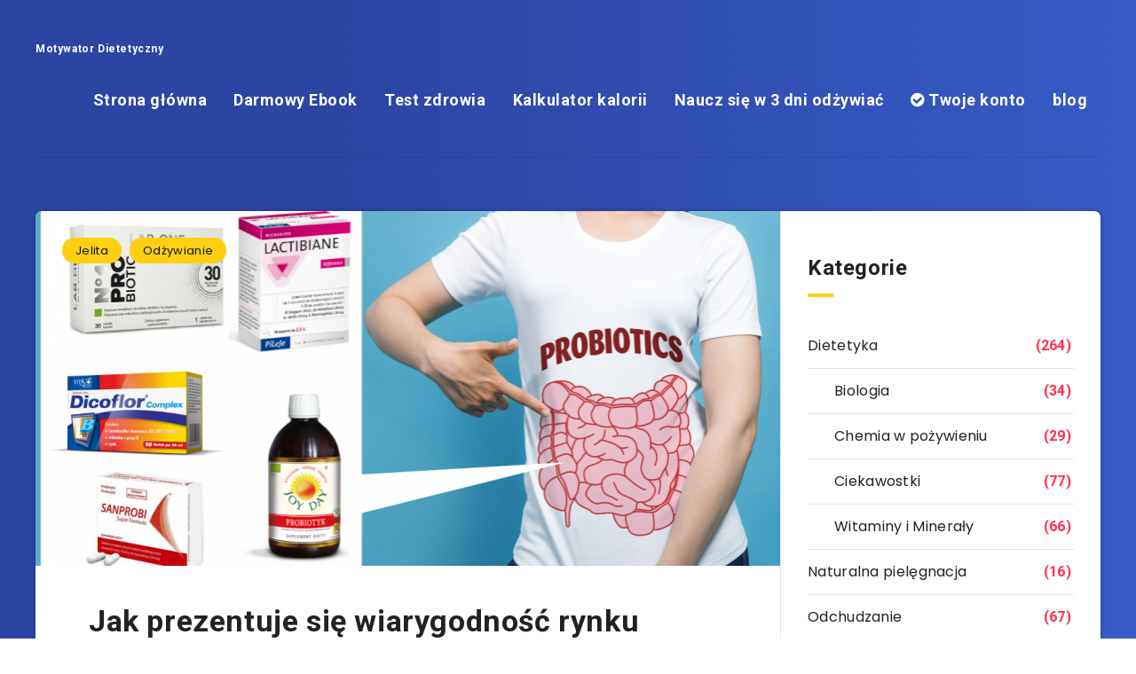

--- FILE ---
content_type: text/html; charset=UTF-8
request_url: https://motywatordietetyczny.pl/2020/04/jak-prezentuje-sie-wiarygodnosc-rynku-probiotykow-na-swiecie/
body_size: 24704
content:
<!DOCTYPE html>
<html lang="pl-PL">
<head>
    <meta charset="UTF-8">
    <meta name="viewport" content="width=device-width, initial-scale=1, maximum-scale=1">
        <title>Jak prezentuje się wiarygodność rynku probiotyków na świecie? &#8211; Motywator Dietetyczny</title>
<meta name='robots' content='max-image-preview:large' />
	<style>img:is([sizes="auto" i], [sizes^="auto," i]) { contain-intrinsic-size: 3000px 1500px }</style>
	<link rel="amphtml" href="https://motywatordietetyczny.pl/2020/04/jak-prezentuje-sie-wiarygodnosc-rynku-probiotykow-na-swiecie/amp/" /><meta name="generator" content="AMP for WP 1.1.2"/><link rel='dns-prefetch' href='//stats.wp.com' />
<link rel='dns-prefetch' href='//fonts.googleapis.com' />
<link rel='dns-prefetch' href='//widgets.wp.com' />
<link rel='dns-prefetch' href='//s0.wp.com' />
<link rel='dns-prefetch' href='//0.gravatar.com' />
<link rel='dns-prefetch' href='//1.gravatar.com' />
<link rel='dns-prefetch' href='//2.gravatar.com' />
<link rel="alternate" type="application/rss+xml" title="Motywator Dietetyczny &raquo; Kanał z wpisami" href="https://motywatordietetyczny.pl/feed/" />
<link rel="alternate" type="application/rss+xml" title="Motywator Dietetyczny &raquo; Kanał z komentarzami" href="https://motywatordietetyczny.pl/comments/feed/" />
<script type="text/javascript">
/* <![CDATA[ */
window._wpemojiSettings = {"baseUrl":"https:\/\/s.w.org\/images\/core\/emoji\/16.0.1\/72x72\/","ext":".png","svgUrl":"https:\/\/s.w.org\/images\/core\/emoji\/16.0.1\/svg\/","svgExt":".svg","source":{"concatemoji":"https:\/\/motywatordietetyczny.pl\/wp-includes\/js\/wp-emoji-release.min.js?ver=6.8.3"}};
/*! This file is auto-generated */
!function(s,n){var o,i,e;function c(e){try{var t={supportTests:e,timestamp:(new Date).valueOf()};sessionStorage.setItem(o,JSON.stringify(t))}catch(e){}}function p(e,t,n){e.clearRect(0,0,e.canvas.width,e.canvas.height),e.fillText(t,0,0);var t=new Uint32Array(e.getImageData(0,0,e.canvas.width,e.canvas.height).data),a=(e.clearRect(0,0,e.canvas.width,e.canvas.height),e.fillText(n,0,0),new Uint32Array(e.getImageData(0,0,e.canvas.width,e.canvas.height).data));return t.every(function(e,t){return e===a[t]})}function u(e,t){e.clearRect(0,0,e.canvas.width,e.canvas.height),e.fillText(t,0,0);for(var n=e.getImageData(16,16,1,1),a=0;a<n.data.length;a++)if(0!==n.data[a])return!1;return!0}function f(e,t,n,a){switch(t){case"flag":return n(e,"\ud83c\udff3\ufe0f\u200d\u26a7\ufe0f","\ud83c\udff3\ufe0f\u200b\u26a7\ufe0f")?!1:!n(e,"\ud83c\udde8\ud83c\uddf6","\ud83c\udde8\u200b\ud83c\uddf6")&&!n(e,"\ud83c\udff4\udb40\udc67\udb40\udc62\udb40\udc65\udb40\udc6e\udb40\udc67\udb40\udc7f","\ud83c\udff4\u200b\udb40\udc67\u200b\udb40\udc62\u200b\udb40\udc65\u200b\udb40\udc6e\u200b\udb40\udc67\u200b\udb40\udc7f");case"emoji":return!a(e,"\ud83e\udedf")}return!1}function g(e,t,n,a){var r="undefined"!=typeof WorkerGlobalScope&&self instanceof WorkerGlobalScope?new OffscreenCanvas(300,150):s.createElement("canvas"),o=r.getContext("2d",{willReadFrequently:!0}),i=(o.textBaseline="top",o.font="600 32px Arial",{});return e.forEach(function(e){i[e]=t(o,e,n,a)}),i}function t(e){var t=s.createElement("script");t.src=e,t.defer=!0,s.head.appendChild(t)}"undefined"!=typeof Promise&&(o="wpEmojiSettingsSupports",i=["flag","emoji"],n.supports={everything:!0,everythingExceptFlag:!0},e=new Promise(function(e){s.addEventListener("DOMContentLoaded",e,{once:!0})}),new Promise(function(t){var n=function(){try{var e=JSON.parse(sessionStorage.getItem(o));if("object"==typeof e&&"number"==typeof e.timestamp&&(new Date).valueOf()<e.timestamp+604800&&"object"==typeof e.supportTests)return e.supportTests}catch(e){}return null}();if(!n){if("undefined"!=typeof Worker&&"undefined"!=typeof OffscreenCanvas&&"undefined"!=typeof URL&&URL.createObjectURL&&"undefined"!=typeof Blob)try{var e="postMessage("+g.toString()+"("+[JSON.stringify(i),f.toString(),p.toString(),u.toString()].join(",")+"));",a=new Blob([e],{type:"text/javascript"}),r=new Worker(URL.createObjectURL(a),{name:"wpTestEmojiSupports"});return void(r.onmessage=function(e){c(n=e.data),r.terminate(),t(n)})}catch(e){}c(n=g(i,f,p,u))}t(n)}).then(function(e){for(var t in e)n.supports[t]=e[t],n.supports.everything=n.supports.everything&&n.supports[t],"flag"!==t&&(n.supports.everythingExceptFlag=n.supports.everythingExceptFlag&&n.supports[t]);n.supports.everythingExceptFlag=n.supports.everythingExceptFlag&&!n.supports.flag,n.DOMReady=!1,n.readyCallback=function(){n.DOMReady=!0}}).then(function(){return e}).then(function(){var e;n.supports.everything||(n.readyCallback(),(e=n.source||{}).concatemoji?t(e.concatemoji):e.wpemoji&&e.twemoji&&(t(e.twemoji),t(e.wpemoji)))}))}((window,document),window._wpemojiSettings);
/* ]]> */
</script>
<link rel='stylesheet' id='jetpack_related-posts-css' href='https://motywatordietetyczny.pl/wp-content/plugins/jetpack/modules/related-posts/related-posts.css?ver=20240116' type='text/css' media='all' />
<link rel='stylesheet' id='ugb-style-css-v2-css' href='https://motywatordietetyczny.pl/wp-content/plugins/stackable-ultimate-gutenberg-blocks/dist/deprecated/frontend_blocks_deprecated_v2.css?ver=3.13.11' type='text/css' media='all' />
<style id='ugb-style-css-v2-inline-css' type='text/css'>
:root {--stk-block-width-default-detected: 719px;}
:root {
			--content-width: 719px;
		}
</style>
<style id='wp-emoji-styles-inline-css' type='text/css'>

	img.wp-smiley, img.emoji {
		display: inline !important;
		border: none !important;
		box-shadow: none !important;
		height: 1em !important;
		width: 1em !important;
		margin: 0 0.07em !important;
		vertical-align: -0.1em !important;
		background: none !important;
		padding: 0 !important;
	}
</style>
<link rel='stylesheet' id='wp-block-library-css' href='https://motywatordietetyczny.pl/wp-includes/css/dist/block-library/style.min.css?ver=6.8.3' type='text/css' media='all' />
<style id='classic-theme-styles-inline-css' type='text/css'>
/*! This file is auto-generated */
.wp-block-button__link{color:#fff;background-color:#32373c;border-radius:9999px;box-shadow:none;text-decoration:none;padding:calc(.667em + 2px) calc(1.333em + 2px);font-size:1.125em}.wp-block-file__button{background:#32373c;color:#fff;text-decoration:none}
</style>
<link rel='stylesheet' id='mediaelement-css' href='https://motywatordietetyczny.pl/wp-includes/js/mediaelement/mediaelementplayer-legacy.min.css?ver=4.2.17' type='text/css' media='all' />
<link rel='stylesheet' id='wp-mediaelement-css' href='https://motywatordietetyczny.pl/wp-includes/js/mediaelement/wp-mediaelement.min.css?ver=6.8.3' type='text/css' media='all' />
<style id='jetpack-sharing-buttons-style-inline-css' type='text/css'>
.jetpack-sharing-buttons__services-list{display:flex;flex-direction:row;flex-wrap:wrap;gap:0;list-style-type:none;margin:5px;padding:0}.jetpack-sharing-buttons__services-list.has-small-icon-size{font-size:12px}.jetpack-sharing-buttons__services-list.has-normal-icon-size{font-size:16px}.jetpack-sharing-buttons__services-list.has-large-icon-size{font-size:24px}.jetpack-sharing-buttons__services-list.has-huge-icon-size{font-size:36px}@media print{.jetpack-sharing-buttons__services-list{display:none!important}}.editor-styles-wrapper .wp-block-jetpack-sharing-buttons{gap:0;padding-inline-start:0}ul.jetpack-sharing-buttons__services-list.has-background{padding:1.25em 2.375em}
</style>
<style id='global-styles-inline-css' type='text/css'>
:root{--wp--preset--aspect-ratio--square: 1;--wp--preset--aspect-ratio--4-3: 4/3;--wp--preset--aspect-ratio--3-4: 3/4;--wp--preset--aspect-ratio--3-2: 3/2;--wp--preset--aspect-ratio--2-3: 2/3;--wp--preset--aspect-ratio--16-9: 16/9;--wp--preset--aspect-ratio--9-16: 9/16;--wp--preset--color--black: #000000;--wp--preset--color--cyan-bluish-gray: #abb8c3;--wp--preset--color--white: #ffffff;--wp--preset--color--pale-pink: #f78da7;--wp--preset--color--vivid-red: #cf2e2e;--wp--preset--color--luminous-vivid-orange: #ff6900;--wp--preset--color--luminous-vivid-amber: #fcb900;--wp--preset--color--light-green-cyan: #7bdcb5;--wp--preset--color--vivid-green-cyan: #00d084;--wp--preset--color--pale-cyan-blue: #8ed1fc;--wp--preset--color--vivid-cyan-blue: #0693e3;--wp--preset--color--vivid-purple: #9b51e0;--wp--preset--gradient--vivid-cyan-blue-to-vivid-purple: linear-gradient(135deg,rgba(6,147,227,1) 0%,rgb(155,81,224) 100%);--wp--preset--gradient--light-green-cyan-to-vivid-green-cyan: linear-gradient(135deg,rgb(122,220,180) 0%,rgb(0,208,130) 100%);--wp--preset--gradient--luminous-vivid-amber-to-luminous-vivid-orange: linear-gradient(135deg,rgba(252,185,0,1) 0%,rgba(255,105,0,1) 100%);--wp--preset--gradient--luminous-vivid-orange-to-vivid-red: linear-gradient(135deg,rgba(255,105,0,1) 0%,rgb(207,46,46) 100%);--wp--preset--gradient--very-light-gray-to-cyan-bluish-gray: linear-gradient(135deg,rgb(238,238,238) 0%,rgb(169,184,195) 100%);--wp--preset--gradient--cool-to-warm-spectrum: linear-gradient(135deg,rgb(74,234,220) 0%,rgb(151,120,209) 20%,rgb(207,42,186) 40%,rgb(238,44,130) 60%,rgb(251,105,98) 80%,rgb(254,248,76) 100%);--wp--preset--gradient--blush-light-purple: linear-gradient(135deg,rgb(255,206,236) 0%,rgb(152,150,240) 100%);--wp--preset--gradient--blush-bordeaux: linear-gradient(135deg,rgb(254,205,165) 0%,rgb(254,45,45) 50%,rgb(107,0,62) 100%);--wp--preset--gradient--luminous-dusk: linear-gradient(135deg,rgb(255,203,112) 0%,rgb(199,81,192) 50%,rgb(65,88,208) 100%);--wp--preset--gradient--pale-ocean: linear-gradient(135deg,rgb(255,245,203) 0%,rgb(182,227,212) 50%,rgb(51,167,181) 100%);--wp--preset--gradient--electric-grass: linear-gradient(135deg,rgb(202,248,128) 0%,rgb(113,206,126) 100%);--wp--preset--gradient--midnight: linear-gradient(135deg,rgb(2,3,129) 0%,rgb(40,116,252) 100%);--wp--preset--font-size--small: 13px;--wp--preset--font-size--medium: 20px;--wp--preset--font-size--large: 36px;--wp--preset--font-size--x-large: 42px;--wp--preset--spacing--20: 0.44rem;--wp--preset--spacing--30: 0.67rem;--wp--preset--spacing--40: 1rem;--wp--preset--spacing--50: 1.5rem;--wp--preset--spacing--60: 2.25rem;--wp--preset--spacing--70: 3.38rem;--wp--preset--spacing--80: 5.06rem;--wp--preset--shadow--natural: 6px 6px 9px rgba(0, 0, 0, 0.2);--wp--preset--shadow--deep: 12px 12px 50px rgba(0, 0, 0, 0.4);--wp--preset--shadow--sharp: 6px 6px 0px rgba(0, 0, 0, 0.2);--wp--preset--shadow--outlined: 6px 6px 0px -3px rgba(255, 255, 255, 1), 6px 6px rgba(0, 0, 0, 1);--wp--preset--shadow--crisp: 6px 6px 0px rgba(0, 0, 0, 1);}:where(.is-layout-flex){gap: 0.5em;}:where(.is-layout-grid){gap: 0.5em;}body .is-layout-flex{display: flex;}.is-layout-flex{flex-wrap: wrap;align-items: center;}.is-layout-flex > :is(*, div){margin: 0;}body .is-layout-grid{display: grid;}.is-layout-grid > :is(*, div){margin: 0;}:where(.wp-block-columns.is-layout-flex){gap: 2em;}:where(.wp-block-columns.is-layout-grid){gap: 2em;}:where(.wp-block-post-template.is-layout-flex){gap: 1.25em;}:where(.wp-block-post-template.is-layout-grid){gap: 1.25em;}.has-black-color{color: var(--wp--preset--color--black) !important;}.has-cyan-bluish-gray-color{color: var(--wp--preset--color--cyan-bluish-gray) !important;}.has-white-color{color: var(--wp--preset--color--white) !important;}.has-pale-pink-color{color: var(--wp--preset--color--pale-pink) !important;}.has-vivid-red-color{color: var(--wp--preset--color--vivid-red) !important;}.has-luminous-vivid-orange-color{color: var(--wp--preset--color--luminous-vivid-orange) !important;}.has-luminous-vivid-amber-color{color: var(--wp--preset--color--luminous-vivid-amber) !important;}.has-light-green-cyan-color{color: var(--wp--preset--color--light-green-cyan) !important;}.has-vivid-green-cyan-color{color: var(--wp--preset--color--vivid-green-cyan) !important;}.has-pale-cyan-blue-color{color: var(--wp--preset--color--pale-cyan-blue) !important;}.has-vivid-cyan-blue-color{color: var(--wp--preset--color--vivid-cyan-blue) !important;}.has-vivid-purple-color{color: var(--wp--preset--color--vivid-purple) !important;}.has-black-background-color{background-color: var(--wp--preset--color--black) !important;}.has-cyan-bluish-gray-background-color{background-color: var(--wp--preset--color--cyan-bluish-gray) !important;}.has-white-background-color{background-color: var(--wp--preset--color--white) !important;}.has-pale-pink-background-color{background-color: var(--wp--preset--color--pale-pink) !important;}.has-vivid-red-background-color{background-color: var(--wp--preset--color--vivid-red) !important;}.has-luminous-vivid-orange-background-color{background-color: var(--wp--preset--color--luminous-vivid-orange) !important;}.has-luminous-vivid-amber-background-color{background-color: var(--wp--preset--color--luminous-vivid-amber) !important;}.has-light-green-cyan-background-color{background-color: var(--wp--preset--color--light-green-cyan) !important;}.has-vivid-green-cyan-background-color{background-color: var(--wp--preset--color--vivid-green-cyan) !important;}.has-pale-cyan-blue-background-color{background-color: var(--wp--preset--color--pale-cyan-blue) !important;}.has-vivid-cyan-blue-background-color{background-color: var(--wp--preset--color--vivid-cyan-blue) !important;}.has-vivid-purple-background-color{background-color: var(--wp--preset--color--vivid-purple) !important;}.has-black-border-color{border-color: var(--wp--preset--color--black) !important;}.has-cyan-bluish-gray-border-color{border-color: var(--wp--preset--color--cyan-bluish-gray) !important;}.has-white-border-color{border-color: var(--wp--preset--color--white) !important;}.has-pale-pink-border-color{border-color: var(--wp--preset--color--pale-pink) !important;}.has-vivid-red-border-color{border-color: var(--wp--preset--color--vivid-red) !important;}.has-luminous-vivid-orange-border-color{border-color: var(--wp--preset--color--luminous-vivid-orange) !important;}.has-luminous-vivid-amber-border-color{border-color: var(--wp--preset--color--luminous-vivid-amber) !important;}.has-light-green-cyan-border-color{border-color: var(--wp--preset--color--light-green-cyan) !important;}.has-vivid-green-cyan-border-color{border-color: var(--wp--preset--color--vivid-green-cyan) !important;}.has-pale-cyan-blue-border-color{border-color: var(--wp--preset--color--pale-cyan-blue) !important;}.has-vivid-cyan-blue-border-color{border-color: var(--wp--preset--color--vivid-cyan-blue) !important;}.has-vivid-purple-border-color{border-color: var(--wp--preset--color--vivid-purple) !important;}.has-vivid-cyan-blue-to-vivid-purple-gradient-background{background: var(--wp--preset--gradient--vivid-cyan-blue-to-vivid-purple) !important;}.has-light-green-cyan-to-vivid-green-cyan-gradient-background{background: var(--wp--preset--gradient--light-green-cyan-to-vivid-green-cyan) !important;}.has-luminous-vivid-amber-to-luminous-vivid-orange-gradient-background{background: var(--wp--preset--gradient--luminous-vivid-amber-to-luminous-vivid-orange) !important;}.has-luminous-vivid-orange-to-vivid-red-gradient-background{background: var(--wp--preset--gradient--luminous-vivid-orange-to-vivid-red) !important;}.has-very-light-gray-to-cyan-bluish-gray-gradient-background{background: var(--wp--preset--gradient--very-light-gray-to-cyan-bluish-gray) !important;}.has-cool-to-warm-spectrum-gradient-background{background: var(--wp--preset--gradient--cool-to-warm-spectrum) !important;}.has-blush-light-purple-gradient-background{background: var(--wp--preset--gradient--blush-light-purple) !important;}.has-blush-bordeaux-gradient-background{background: var(--wp--preset--gradient--blush-bordeaux) !important;}.has-luminous-dusk-gradient-background{background: var(--wp--preset--gradient--luminous-dusk) !important;}.has-pale-ocean-gradient-background{background: var(--wp--preset--gradient--pale-ocean) !important;}.has-electric-grass-gradient-background{background: var(--wp--preset--gradient--electric-grass) !important;}.has-midnight-gradient-background{background: var(--wp--preset--gradient--midnight) !important;}.has-small-font-size{font-size: var(--wp--preset--font-size--small) !important;}.has-medium-font-size{font-size: var(--wp--preset--font-size--medium) !important;}.has-large-font-size{font-size: var(--wp--preset--font-size--large) !important;}.has-x-large-font-size{font-size: var(--wp--preset--font-size--x-large) !important;}
:where(.wp-block-post-template.is-layout-flex){gap: 1.25em;}:where(.wp-block-post-template.is-layout-grid){gap: 1.25em;}
:where(.wp-block-columns.is-layout-flex){gap: 2em;}:where(.wp-block-columns.is-layout-grid){gap: 2em;}
:root :where(.wp-block-pullquote){font-size: 1.5em;line-height: 1.6;}
</style>
<link rel='stylesheet' id='ub-extension-style-css-css' href='https://motywatordietetyczny.pl/wp-content/plugins/ultimate-blocks/src/extensions/style.css?ver=6.8.3' type='text/css' media='all' />
<link rel='stylesheet' id='jetpack_likes-css' href='https://motywatordietetyczny.pl/wp-content/plugins/jetpack/modules/likes/style.css?ver=14.1' type='text/css' media='all' />
<link rel='stylesheet' id='epcl-theme-css' href='https://motywatordietetyczny.pl/wp-content/themes/reco/assets/dist/style.min.css?ver=3.3.5' type='text/css' media='all' />
<link rel='stylesheet' id='plugins-css' href='https://motywatordietetyczny.pl/wp-content/themes/reco/assets/dist/plugins.min.css?ver=3.3.5' type='text/css' media='all' />
<link rel='stylesheet' id='epcl-google-fonts-css' href='https://fonts.googleapis.com/css?family=Poppins%3A400%2C400i%2C500%2C600%2C600i%2C700%2C700i%7CRoboto%3A400%2C500%2C700&#038;subset=latin%2Clatin-ext&#038;display=swap' type='text/css' media='all' />
<link rel='stylesheet' id='fixedtoc-style-css' href='https://motywatordietetyczny.pl/wp-content/plugins/fixed-toc/frontend/assets/css/ftoc.min.css?ver=6.8.3' type='text/css' media='all' />
<style id='fixedtoc-style-inline-css' type='text/css'>
.ftwp-in-post#ftwp-container-outer { height: auto; } #ftwp-container.ftwp-wrap #ftwp-contents { width: 250px; height: auto; font-size: 15px; } .ftwp-in-post#ftwp-container-outer #ftwp-contents { height: auto; } #ftwp-container.ftwp-wrap #ftwp-trigger { width: 45px; height: 45px; font-size: 27px; } #ftwp-container #ftwp-trigger.ftwp-border-thin { font-size: 26.5px; } #ftwp-container.ftwp-wrap .ftwp-shape-circle.ftwp-border-thin .ftwp-trigger-icon { font-size: 23.8px; } #ftwp-container.ftwp-wrap #ftwp-header { font-size: 24px; font-family: inherit; } #ftwp-container.ftwp-wrap #ftwp-header-title { font-weight: normal; } #ftwp-container.ftwp-wrap #ftwp-list { font-size: 15px; font-family: inherit; } #ftwp-container.ftwp-wrap #ftwp-list .ftwp-anchor::before { font-size: 6px; } #ftwp-container #ftwp-list.ftwp-strong-first>.ftwp-item>.ftwp-anchor .ftwp-text { font-size: 16.5px; } #ftwp-container.ftwp-wrap #ftwp-list.ftwp-strong-first>.ftwp-item>.ftwp-anchor::before { font-size: 7.5px; } #ftwp-container.ftwp-wrap #ftwp-trigger { color: #333333; background: rgba(255,255,255,0.95); } #ftwp-container.ftwp-wrap #ftwp-trigger { border-color: rgba(61,61,61,0.95); } #ftwp-container.ftwp-wrap #ftwp-contents { border-color: rgba(237,237,237,0.95); } #ftwp-container.ftwp-wrap #ftwp-header { color: #282828; background: rgba(255,255,255,0.95); } #ftwp-container.ftwp-wrap #ftwp-contents:hover #ftwp-header { background: #ffffff; } #ftwp-container.ftwp-wrap #ftwp-list { color: #424242; background: rgba(255,255,255,0.95); } #ftwp-container.ftwp-wrap #ftwp-contents:hover #ftwp-list { background: #ffffff; } #ftwp-container.ftwp-wrap #ftwp-list .ftwp-anchor:hover { color: #dd3333; } #ftwp-container.ftwp-wrap #ftwp-list .ftwp-anchor:focus, #ftwp-container.ftwp-wrap #ftwp-list .ftwp-active, #ftwp-container.ftwp-wrap #ftwp-list .ftwp-active:hover { color: #ffffff; } #ftwp-container.ftwp-wrap #ftwp-list .ftwp-text::before { background: rgba(221,51,51,0.95); } .ftwp-heading-target::before { background: rgba(58,58,58,0.95); }
</style>
<link rel='stylesheet' id='sharedaddy-css' href='https://motywatordietetyczny.pl/wp-content/plugins/jetpack/modules/sharedaddy/sharing.css?ver=14.1' type='text/css' media='all' />
<link rel='stylesheet' id='social-logos-css' href='https://motywatordietetyczny.pl/wp-content/plugins/jetpack/_inc/social-logos/social-logos.min.css?ver=14.1' type='text/css' media='all' />
<script type="text/javascript" id="jetpack_related-posts-js-extra">
/* <![CDATA[ */
var related_posts_js_options = {"post_heading":"h4"};
/* ]]> */
</script>
<script type="text/javascript" src="https://motywatordietetyczny.pl/wp-content/plugins/jetpack/_inc/build/related-posts/related-posts.min.js?ver=20240116" id="jetpack_related-posts-js"></script>
<script type="text/javascript" id="ugb-block-frontend-js-v2-js-extra">
/* <![CDATA[ */
var stackable = {"restUrl":"https:\/\/motywatordietetyczny.pl\/wp-json\/"};
/* ]]> */
</script>
<script type="text/javascript" src="https://motywatordietetyczny.pl/wp-content/plugins/stackable-ultimate-gutenberg-blocks/dist/deprecated/frontend_blocks_deprecated_v2.js?ver=3.13.11" id="ugb-block-frontend-js-v2-js"></script>
<script type="text/javascript" src="https://motywatordietetyczny.pl/wp-includes/js/jquery/jquery.min.js?ver=3.7.1" id="jquery-core-js"></script>
<script type="text/javascript" src="https://motywatordietetyczny.pl/wp-includes/js/jquery/jquery-migrate.min.js?ver=3.4.1" id="jquery-migrate-js"></script>
<link rel="https://api.w.org/" href="https://motywatordietetyczny.pl/wp-json/" /><link rel="alternate" title="JSON" type="application/json" href="https://motywatordietetyczny.pl/wp-json/wp/v2/posts/20721" /><link rel="EditURI" type="application/rsd+xml" title="RSD" href="https://motywatordietetyczny.pl/xmlrpc.php?rsd" />
<meta name="generator" content="WordPress 6.8.3" />
<link rel="canonical" href="https://motywatordietetyczny.pl/2020/04/jak-prezentuje-sie-wiarygodnosc-rynku-probiotykow-na-swiecie/" />
<link rel='shortlink' href='https://wp.me/p4vKfy-5od' />
<link rel="alternate" title="oEmbed (JSON)" type="application/json+oembed" href="https://motywatordietetyczny.pl/wp-json/oembed/1.0/embed?url=https%3A%2F%2Fmotywatordietetyczny.pl%2F2020%2F04%2Fjak-prezentuje-sie-wiarygodnosc-rynku-probiotykow-na-swiecie%2F" />
<link rel="alternate" title="oEmbed (XML)" type="text/xml+oembed" href="https://motywatordietetyczny.pl/wp-json/oembed/1.0/embed?url=https%3A%2F%2Fmotywatordietetyczny.pl%2F2020%2F04%2Fjak-prezentuje-sie-wiarygodnosc-rynku-probiotykow-na-swiecie%2F&#038;format=xml" />

	<style></style>

	<!-- HFCM by 99 Robots - Snippet # 12: css -->
<link rel="stylesheet" href="https://motywatordietetyczny.pl/kal.css">
<link rel="stylesheet" href="https://motywatordietetyczny.pl/w3.css">

<!-- /end HFCM by 99 Robots -->
<!-- HFCM by 99 Robots - Snippet # 14: GA4 -->
<!-- Google tag (gtag.js) -->
<script async src="https://www.googletagmanager.com/gtag/js?id=G-5F4SZBKELD"></script>
<script>
  window.dataLayer = window.dataLayer || [];
  function gtag(){dataLayer.push(arguments);}
  gtag('js', new Date());

  gtag('config', 'G-5F4SZBKELD');
</script>
<!-- /end HFCM by 99 Robots -->
	<style>img#wpstats{display:none}</style>
		<script type="text/javascript">var daim_ajax_url = "https://motywatordietetyczny.pl/wp-admin/admin-ajax.php";var daim_nonce = "15ecb23977";</script><style>
        .online-counter {
            font-size: 16px;
            text-align: center;
            padding: 10px;
            background: #000;
            color: #fff;
            margin-bottom: 20px;
        }
    </style>
<!-- Jetpack Open Graph Tags -->
<meta property="og:type" content="article" />
<meta property="og:title" content="Jak prezentuje się wiarygodność rynku probiotyków na świecie?" />
<meta property="og:url" content="https://motywatordietetyczny.pl/2020/04/jak-prezentuje-sie-wiarygodnosc-rynku-probiotykow-na-swiecie/" />
<meta property="og:description" content="Probiotyki są w bardzo powszechnym użytku na całym świecie, szczególnie odkąd zaobserwowano ich ścisłe powiązanie z odpornością&nbsp; całego organizmu. Z pewnością są jednym z suplementów, który wa…" />
<meta property="article:published_time" content="2020-04-03T10:47:55+00:00" />
<meta property="article:modified_time" content="2020-04-03T10:47:57+00:00" />
<meta property="og:site_name" content="Motywator Dietetyczny" />
<meta property="og:image" content="https://motywatordietetyczny.pl/wp-content/uploads/2020/04/Kopia-Probiotyki.png" />
<meta property="og:image:width" content="1200" />
<meta property="og:image:height" content="628" />
<meta property="og:image:alt" content="" />
<meta property="og:locale" content="pl_PL" />
<meta name="twitter:text:title" content="Jak prezentuje się wiarygodność rynku probiotyków na świecie?" />
<meta name="twitter:image" content="https://motywatordietetyczny.pl/wp-content/uploads/2020/04/Kopia-Probiotyki.png?w=640" />
<meta name="twitter:card" content="summary_large_image" />

<!-- End Jetpack Open Graph Tags -->
<link rel="icon" href="https://motywatordietetyczny.pl/wp-content/uploads/2016/03/cropped-q1-1-1-32x32.png" sizes="32x32" />
<link rel="icon" href="https://motywatordietetyczny.pl/wp-content/uploads/2016/03/cropped-q1-1-1-192x192.png" sizes="192x192" />
<link rel="apple-touch-icon" href="https://motywatordietetyczny.pl/wp-content/uploads/2016/03/cropped-q1-1-1-180x180.png" />
<meta name="msapplication-TileImage" content="https://motywatordietetyczny.pl/wp-content/uploads/2016/03/cropped-q1-1-1-270x270.png" />
		<style type="text/css" id="wp-custom-css">
			div#jp-relatedposts div.jp-relatedposts-items .jp-relatedposts-post:nth-child(3n+1), div#jp-relatedposts div.jp-relatedposts-items-visual .jp-relatedposts-post:nth-child(3n+1) {
    clear: left;
}


@media only screen and (max-width: 640px) {
	
	div#jp-relatedposts div.jp-relatedposts-items .jp-relatedposts-post:nth-child(3n+1), div#jp-relatedposts div.jp-relatedposts-items-visual .jp-relatedposts-post:nth-child(3n+1) {
	    clear: none;
	}
	div#jp-relatedposts div.jp-relatedposts-items .jp-relatedposts-post:nth-child(3n) {
	    clear: none;
	}
	div#jp-relatedposts div.jp-relatedposts-items .jp-relatedposts-post:nth-child(2n+1) {
	    clear: left;
	}

}

.wp-block-ub-tabbed-content-tab-title-wrap.active, wp-block-ub-tabbed-content-tab-title-wrap active {
    color: #f6f7f7;
    background: red;
}

li#menu-item-945 {
    /* border-radius: 7px; */
    /* padding: 13px 42px; */
    color: red;
    border-color: #81d742;
    background-color: #81d742;
}
span.edd_cart_amount {
    font-size: 25px;
}
.wp-block-ub-tabbed-content-tabs-title {
    display: -ms-flexbox;
    display: flex;
    overflow-x: auto;
}
#author {
    position: fixed;
}
#header .logo a {
    
    font-size: 12px;

}
p.ugb-blog-posts__title {
    background: #f5f5f5;
	border-radius: 7px;
}
.xxx  {
        font-size: 13px;
    color: white;
    background:green;
    display: inline-block;
    padding: 3px 15px;
    vertical-align: top;
    border-radius: 3px;
    margin-bottom: 5px;
    margin-left: 5px;
    border-radius: 25px;

}
		</style>
		</head>
<body class="wp-singular post-template-default single single-post postid-20721 single-format-standard wp-theme-reco cookies-not-set has-ftoc">
    <svg xmlns="http://www.w3.org/2000/svg" xmlns:xlink="http://www.w3.org/1999/xlink" style="display: none;">

	<symbol id="clock" viewBox="0 0 512 512">
		<path d="M347.216,301.211l-71.387-53.54V138.609c0-10.966-8.864-19.83-19.83-19.83c-10.966,0-19.83,8.864-19.83,19.83v118.978    c0,6.246,2.935,12.136,7.932,15.864l79.318,59.489c3.569,2.677,7.734,3.966,11.878,3.966c6.048,0,11.997-2.717,15.884-7.952    C357.766,320.208,355.981,307.775,347.216,301.211z"></path>
		<path d="M256,0C114.833,0,0,114.833,0,256s114.833,256,256,256s256-114.833,256-256S397.167,0,256,0z M256,472.341    c-119.275,0-216.341-97.066-216.341-216.341S136.725,39.659,256,39.659c119.295,0,216.341,97.066,216.341,216.341    S375.275,472.341,256,472.341z"></path>
	</symbol>

    <symbol id="comments-old" viewBox="0 0 31 31">
        <path d="M29.833,22.545c-0.034-0.028-0.075-0.044-0.112-0.068c-0.043-0.041-0.078-0.087-0.125-0.125l-2.187-1.774
		c2.356-1.741,3.774-4.021,3.774-6.558c0-5.591-6.849-9.97-15.592-9.97C6.849,4.05,0,8.43,0,14.02c0,2.94,1.937,5.649,5.351,7.534
		l-2.19,5.385l1.331,0.133c0.414,0.043,0.812,0.062,1.197,0.062c3.585,0,5.955-1.692,7.384-3.272
		c0.83,0.086,1.675,0.129,2.519,0.129c2.286,0,4.438-0.306,6.375-0.849l4.215,3.419c0.049,0.04,0.104,0.071,0.155,0.105
		c0.028,0.029,0.05,0.062,0.082,0.087c0.245,0.198,0.562,0.272,0.896,0.241c0.041,0.004,0.082,0.011,0.125,0.011
		c0.582,0,1.162-0.252,1.556-0.737l0.894-1.102c0.426-0.525,0.536-1.203,0.364-1.811C30.212,23.029,30.075,22.742,29.833,22.545z
		 M15.595,21.99c-0.944,0-1.888-0.058-2.806-0.172l-0.548-0.069l-0.35,0.427c-1.528,1.866-3.488,2.857-5.831,2.951l1.845-4.536
		l-0.848-0.407c-3.213-1.544-5.055-3.79-5.055-6.163c0-4.32,6.224-7.97,13.592-7.97c7.367,0,13.593,3.651,13.593,7.971
		c0,1.976-1.312,3.806-3.431,5.216l-7.153-5.806l-1.185-0.961c-0.088-0.093-0.188-0.179-0.31-0.252l-0.06-0.048l-0.009,0.011
		c-0.096-0.052-0.198-0.1-0.312-0.137l-5.011-1.632c-0.223-0.073-0.416-0.107-0.578-0.107c-0.598,0-0.758,0.47-0.326,1.221
		l2.629,4.567c0.06,0.104,0.13,0.192,0.2,0.276l-0.007,0.009l0.034,0.028c0.111,0.125,0.233,0.22,0.362,0.293l1.61,1.308
		l4.346,3.528C18.602,21.826,17.126,21.99,15.595,21.99z M15.701,16.275l0.28-0.345l6.191,5.024c-0.238,0.08-0.486,0.15-0.734,0.223
		l-5.871-4.766C15.612,16.367,15.658,16.328,15.701,16.275z M15.343,14.276l-1.049,1.292l-2.312-4.017l4.407,1.436l-0.599,0.738
		L15.343,14.276z M23.93,23.199l-0.603-0.489c0.233-0.083,0.46-0.173,0.685-0.263l0.318,0.259L23.93,23.199z M27.436,23.176
		l-0.894,1.103c-0.229,0.283-0.383,0.596-0.472,0.904l-1.484-1.205l2.154-2.654l1.484,1.205
		C27.939,22.678,27.666,22.892,27.436,23.176z"/>
    </symbol>

    <symbol id="copy" viewBox="0 0 488.3 488.3">
        <g>
            <path d="M314.25,85.4h-227c-21.3,0-38.6,17.3-38.6,38.6v325.7c0,21.3,17.3,38.6,38.6,38.6h227c21.3,0,38.6-17.3,38.6-38.6V124
                C352.75,102.7,335.45,85.4,314.25,85.4z M325.75,449.6c0,6.4-5.2,11.6-11.6,11.6h-227c-6.4,0-11.6-5.2-11.6-11.6V124
                c0-6.4,5.2-11.6,11.6-11.6h227c6.4,0,11.6,5.2,11.6,11.6V449.6z"/>
            <path d="M401.05,0h-227c-21.3,0-38.6,17.3-38.6,38.6c0,7.5,6,13.5,13.5,13.5s13.5-6,13.5-13.5c0-6.4,5.2-11.6,11.6-11.6h227
                c6.4,0,11.6,5.2,11.6,11.6v325.7c0,6.4-5.2,11.6-11.6,11.6c-7.5,0-13.5,6-13.5,13.5s6,13.5,13.5,13.5c21.3,0,38.6-17.3,38.6-38.6
                V38.6C439.65,17.3,422.35,0,401.05,0z"/>
        </g>
    </symbol>

    <symbol id="download" viewBox="0 -15 512 511">
    <path d="m400.5625 144.59375h-.945312c-9.101563-79.101562-80.605469-135.847656-159.707032-126.742188-66.566406 7.660157-119.085937 60.175782-126.746094 126.742188h-.941406c-53.085937 0-96.117187 43.03125-96.117187 96.117188 0 53.082031 43.03125 96.113281 96.117187 96.113281h288.339844c53.085938 0 96.117188-43.03125 96.117188-96.113281 0-53.085938-43.035157-96.117188-96.117188-96.117188zm0 0" fill="#bddbff"/><g fill="#3d9ae2"><path d="m413.492188 129.410156c-17.292969-86.765625-101.648438-143.082031-188.414063-125.789062-63.460937 12.648437-113.082031 62.238281-125.769531 125.691406-61.519532 7.089844-105.648438 62.707031-98.5625 124.230469 6.523437 56.621093 54.480468 99.339843 111.476562 99.300781h80.09375c8.847656 0 16.019532-7.171875 16.019532-16.019531 0-8.847657-7.171876-16.019531-16.019532-16.019531h-80.09375c-44.238281-.261719-79.886718-36.332032-79.625-80.566407.261719-44.238281 36.332032-79.886719 80.566406-79.625 8.167969 0 15.027344-6.140625 15.925782-14.257812 8.132812-70.304688 71.722656-120.707031 142.03125-112.574219 59.109375 6.835938 105.738281 53.464844 112.574218 112.574219 1.34375 8.261719 8.5 14.3125 16.867188 14.257812 44.238281 0 80.097656 35.859375 80.097656 80.097657 0 44.234374-35.859375 80.09375-80.097656 80.09375h-80.09375c-8.847656 0-16.019531 7.171874-16.019531 16.019531 0 8.847656 7.171875 16.019531 16.019531 16.019531h80.09375c61.929688-.386719 111.820312-50.902344 111.433594-112.828125-.347656-56.394531-42.527344-103.753906-98.503906-110.605469zm0 0"/><path d="m313.019531 385.679688-40.609375 40.625v-201.613282c0-8.847656-7.171875-16.019531-16.019531-16.019531-8.84375 0-16.015625 7.171875-16.015625 16.019531v201.613282l-40.609375-40.625c-6.144531-6.363282-16.289063-6.539063-22.652344-.390626-6.363281 6.144532-6.539062 16.285157-.394531 22.648438.128906.132812.261719.265625.394531.394531l67.9375 67.953125c1.480469 1.480469 3.238281 2.65625 5.175781 3.460938 3.941407 1.664062 8.390626 1.664062 12.332032 0 1.9375-.804688 3.695312-1.980469 5.175781-3.460938l67.9375-67.953125c6.363281-6.144531 6.539063-16.285156.394531-22.652343-6.148437-6.363282-16.289062-6.539063-22.652344-.390626-.132812.128907-.265624.257813-.394531.390626zm0 0" fill="#3e3d42"/></g>

    </symbol>

    <symbol id="comments-2" viewBox="1 -31 511.99999 511">
    <path d="m464 16.5h-416c-17.671875 0-32 14.328125-32 32v256c0 17.671875 14.328125 32 32 32h80v96l96-96h240c17.675781 0 32-14.328125 32-32v-256c0-17.671875-14.328125-32-32-32zm0 0" fill="#ffe477"/><path d="m128 448.5c-8.835938 0-16-7.164062-16-16v-80h-64c-26.511719 0-48-21.492188-48-48v-256c0-26.511719 21.488281-48 48-48h416c26.511719 0 48 21.488281 48 48v256c0 26.507812-21.488281 48-48 48h-233.375l-91.3125 91.3125c-3 3-7.070312 4.6875-11.3125 4.6875zm-80-416c-8.835938 0-16 7.164062-16 16v256c0 8.835938 7.164062 16 16 16h80c8.835938 0 16 7.164062 16 16v57.375l68.6875-68.6875c3-3 7.070312-4.6875 11.3125-4.6875h240c8.835938 0 16-7.164062 16-16v-256c0-8.835938-7.164062-16-16-16zm0 0" fill="#3e3d42"/>

    </symbol>

    <symbol id="calendar" viewBox="1 1 511.99999 511.99999">
    <g fill="#bddbff"><path d="m464 64h-64v32c0 8.835938-7.164062 16-16 16h-32c-8.835938 0-16-7.164062-16-16v-32h-160v32c0 8.835938-7.164062 16-16 16h-32c-8.835938 0-16-7.164062-16-16v-32h-64c-17.652344.054688-31.949219 14.347656-32 32v80h480v-80c-.054688-17.652344-14.347656-31.945312-32-32zm0 0"/><path d="m160 272c0 17.671875-14.328125 32-32 32s-32-14.328125-32-32 14.328125-32 32-32 32 14.328125 32 32zm0 0"/><path d="m416 272c0 17.671875-14.328125 32-32 32s-32-14.328125-32-32 14.328125-32 32-32 32 14.328125 32 32zm0 0"/><path d="m288 272c0 17.671875-14.328125 32-32 32s-32-14.328125-32-32 14.328125-32 32-32 32 14.328125 32 32zm0 0"/><path d="m160 400c0 17.671875-14.328125 32-32 32s-32-14.328125-32-32 14.328125-32 32-32 32 14.328125 32 32zm0 0"/><path d="m416 400c0 17.671875-14.328125 32-32 32s-32-14.328125-32-32 14.328125-32 32-32 32 14.328125 32 32zm0 0"/><path d="m288 400c0 17.671875-14.328125 32-32 32s-32-14.328125-32-32 14.328125-32 32-32 32 14.328125 32 32zm0 0"/></g><path d="m464 48h-48v-16c0-17.671875-14.328125-32-32-32h-32c-17.671875 0-32 14.328125-32 32v16h-128v-16c0-17.671875-14.328125-32-32-32h-32c-17.671875 0-32 14.328125-32 32v16h-48c-26.507812 0-48 21.488281-48 48v368c0 26.507812 21.492188 48 48 48h416c26.507812 0 48-21.492188 48-48v-368c0-26.511719-21.492188-48-48-48zm-112-16h32v64h-32zm-224 0h32v64h-32zm-80 48h48v16c0 17.671875 14.328125 32 32 32h32c17.671875 0 32-14.324219 32-32v-16h128v16c0 17.671875 14.328125 32 32 32h32c17.671875 0 32-14.324219 32-32v-16h48c8.835938 0 16 7.164062 16 16v64h-448v-64c0-8.835938 7.164062-16 16-16zm416 400h-416c-8.835938 0-16-7.164062-16-16v-272h448v272c0 8.835938-7.164062 16-16 16zm0 0" fill="#3d9ae2"/><path d="m128 224c-26.507812 0-48 21.492188-48 48s21.492188 48 48 48 48-21.492188 48-48-21.492188-48-48-48zm0 64c-8.835938 0-16-7.164062-16-16s7.164062-16 16-16 16 7.164062 16 16-7.164062 16-16 16zm0 0" fill="#3d9ae2"/><path d="m384 224c-26.507812 0-48 21.492188-48 48s21.492188 48 48 48 48-21.492188 48-48-21.492188-48-48-48zm0 64c-8.835938 0-16-7.164062-16-16s7.164062-16 16-16 16 7.164062 16 16-7.164062 16-16 16zm0 0" fill="#3d9ae2"/><path d="m256 224c-26.507812 0-48 21.492188-48 48s21.492188 48 48 48 48-21.492188 48-48-21.492188-48-48-48zm0 64c-8.835938 0-16-7.164062-16-16s7.164062-16 16-16 16 7.164062 16 16-7.164062 16-16 16zm0 0" fill="#3d9ae2"/><path d="m128 352c-26.507812 0-48 21.492188-48 48s21.492188 48 48 48 48-21.492188 48-48-21.492188-48-48-48zm0 64c-8.835938 0-16-7.164062-16-16s7.164062-16 16-16 16 7.164062 16 16-7.164062 16-16 16zm0 0" fill="#3d9ae2"/><path d="m384 352c-26.507812 0-48 21.492188-48 48s21.492188 48 48 48 48-21.492188 48-48-21.492188-48-48-48zm0 64c-8.835938 0-16-7.164062-16-16s7.164062-16 16-16 16 7.164062 16 16-7.164062 16-16 16zm0 0" fill="#3d9ae2"/><path d="m256 352c-26.507812 0-48 21.492188-48 48s21.492188 48 48 48 48-21.492188 48-48-21.492188-48-48-48zm0 64c-8.835938 0-16-7.164062-16-16s7.164062-16 16-16 16 7.164062 16 16-7.164062 16-16 16zm0 0" fill="#3d9ae2"/>

    </symbol>

    <symbol id="clock-2" viewBox="1 1 511.99998 511.99998">
        <path d="m256 0c-141.386719 0-256 114.613281-256 256s114.613281 256 256 256 256-114.613281 256-256c-.167969-141.316406-114.683594-255.832031-256-256zm16 479.183594v-31.183594c0-8.835938-7.164062-16-16-16s-16 7.164062-16 16v31.183594c-110.917969-8.054688-199.128906-96.265625-207.183594-207.183594h31.183594c8.835938 0 16-7.164062 16-16s-7.164062-16-16-16h-31.183594c8.054688-110.917969 96.265625-199.128906 207.183594-207.183594v31.183594c0 8.835938 7.164062 16 16 16s16-7.164062 16-16v-31.183594c110.917969 8.054688 199.128906 96.265625 207.183594 207.183594h-31.183594c-8.835938 0-16 7.164062-16 16s7.164062 16 16 16h31.183594c-8.054688 110.917969-96.265625 199.128906-207.183594 207.183594zm0 0"/><path d="m352 240h-80v-96c0-8.835938-7.164062-16-16-16s-16 7.164062-16 16v112c0 8.835938 7.164062 16 16 16h96c8.835938 0 16-7.164062 16-16s-7.164062-16-16-16zm0 0"/>

    </symbol>

    <symbol id="envelope" viewBox="1 -95 511.99998 511">
        <path d="m16 32.5v256c0 8.835938 7.164062 16 16 16h448c8.835938 0 16-7.164062 16-16v-256l-240 112zm0 0" fill="#333"/><path d="m480 16.5h-448c-8.835938 0-16 7.164062-16 16l240 112 240-112c0-8.835938-7.164062-16-16-16zm0 0" fill="#333"/><path d="m512 32.117188c0-.207032 0-.386719 0-.59375-.527344-17.289063-14.699219-31.03125-32-31.023438h-448c-17.261719.042969-31.378906 13.769531-31.9023438 31.023438v.59375c0 .207031-.0976562.253906-.0976562.382812v256c0 17.671875 14.328125 32 32 32h448c17.671875 0 32-14.328125 32-32v-256c0-.128906 0-.257812 0-.382812zm-53.839844.382812-202.160156 94.398438-202.160156-94.398438zm-426.160156 256v-230.878906l217.230469 101.375c4.292969 2.003906 9.246093 2.003906 13.539062 0l217.230469-101.375v230.878906zm0 0" fill="#fff"/>

    </symbol>
    
</svg>

    <!-- start: #wrapper -->
    <div id="wrapper">
		
<!-- start: #header -->
<header id="header" class="">

	<div class="menu-mobile">
        <i class="fa fa-bars"></i>
	</div>

	<!-- start: .menu-wrapper -->
	<div class="menu-wrapper">
		<div class="grid-container">

            <div class="menu-mobile">
                <i class="fa fa-bars"></i>
            </div>
            
							<div class="logo">
					<a href="https://motywatordietetyczny.pl" class="title white no-margin">
												Motywator Dietetyczny					</a>
				</div>
            
            
                        
			<!-- start: .main-nav -->
			<nav class="main-nav">
				<ul id="menu-men" class="menu"><li id="menu-item-24486" class="menu-item menu-item-type-custom menu-item-object-custom menu-item-home menu-item-24486"><a href="https://motywatordietetyczny.pl/">Strona główna</a></li>
<li id="menu-item-24481" class="menu-item menu-item-type-custom menu-item-object-custom menu-item-24481"><a href="https://zdrowe-nawyki.gr8.com/">Darmowy Ebook</a></li>
<li id="menu-item-24482" class="menu-item menu-item-type-custom menu-item-object-custom menu-item-24482"><a href="https://motywatordietetyczny.pl/szkolenia/testzdrowia/?c=menu">Test zdrowia</a></li>
<li id="menu-item-24483" class="menu-item menu-item-type-custom menu-item-object-custom menu-item-24483"><a href="https://motywatordietetyczny.pl/szkolenia/kalkulator-kalorii-na-spalanie-tluszczu-na-budowanie-miesni/">Kalkulator kalorii</a></li>
<li id="menu-item-24484" class="menu-item menu-item-type-custom menu-item-object-custom menu-item-24484"><a href="https://motywator.tv/oferta-specjalna-odchudzanie/?utm_source=blog&#038;utm_medium=menu&#038;utm_campaign=3dni">Naucz się w 3 dni odżywiać</a></li>
<li id="menu-item-24485" class="menu-item menu-item-type-custom menu-item-object-custom menu-item-24485"><a href="https://motywator.tv/panel/"><i class="fa fa-check-circle"></i> Twoje konto</a></li>
<li id="menu-item-75119" class="menu-item menu-item-type-post_type menu-item-object-page menu-item-75119"><a href="https://motywatordietetyczny.pl/blog/">blog</a></li>
</ul>			</nav>
            <!-- end: .main-nav -->

            
            <div class="clear"></div>
            <div class="border hide-on-tablet hide-on-mobile"></div>
		</div>
		<div class="clear"></div>
	</div>
	<!-- end: .menu-wrapper -->

	<div class="clear"></div>
</header>
<!-- end: #header -->



    	<!-- start: #single -->
    <main id="single" class="main grid-container standard">
    
        
		<!-- start: .center -->
	    <div class="center content">

			<!-- Fullcover Style -->
            
            <!-- start: .epcl-page-wrapper -->
            <div class="epcl-page-wrapper clearfix">

                <!-- start: .content -->
                <div class="left-content grid-70 np-mobile">

                    <article class="main-article post-20721 post type-post status-publish format-standard has-post-thumbnail hentry category-jelita category-dieta post-ftoc">

                                            
                                                    <header>

    <div>
	    	<div class="post-format-image post-format-wrapper ">
                                    
                <div class="featured-image cover" role="img" alt="Jak prezentuje się wiarygodność rynku probiotyków na świecie?" aria-label="Jak prezentuje się wiarygodność rynku probiotyków na świecie?">
                    <img width="840" height="400" src="[data-uri]" class="attachment-epcl_single_standard size-epcl_single_standard wp-post-image lazyload" alt="" decoding="async" loading="lazy" data-src="https://motywatordietetyczny.pl/wp-content/uploads/2020/04/Kopia-Probiotyki-840x400.png">                                            <div class="tags absolute">
                            <a href="https://motywatordietetyczny.pl/category/poznaj-swoje-cialo/jelita/" rel="category tag">Jelita</a> <a href="https://motywatordietetyczny.pl/category/dieta/" rel="category tag">Odżywianie</a>                        </div>
                                    </div>
            			</div>
    </div>


	<!-- start: .meta -->
	<div class="meta">
        <h1 class="title large no-thumb bold">Jak prezentuje się wiarygodność rynku probiotyków na świecie?</h1>
                    <div class="left grid-100 grid-parent">
                                <time datetime="2020-04-03"><svg><use xlink:href="#calendar"></use></svg>3 kwietnia, 2020</time>
                <a href="#comments" class="comments tooltip" title="Go to comments">
                    <svg><use xlink:href="#comments-2"></use></svg>
                                            <span class="comment-count">0</span>
                        <span class="comment-text hide-on-mobile">Comments</span>
                                    </a> 
                               
                            </div>
        		<div class="clear"></div>
	</div>
	<!-- end: .meta -->

	<div class="clear"></div>

</header>                        
                        <section class="post-content">

                            
                            
                            <div class="text">

                                <div id="ftwp-postcontent"><div class="online-counter">Użytkowników online: <strong>96</strong></div>
<p>	<a data-ail="20721" target="_self"  href="https://motywatordietetyczny.pl/2016/08/8-calkowicie-naturalnych-zrodel-probiotykow/" title="8 całkowicie naturalnych źródeł probiotyków">Probiotyki</a> są w bardzo powszechnym użytku na całym świecie, szczególnie odkąd zaobserwowano ich ścisłe powiązanie z odpornością&nbsp; całego organizmu. Z pewnością są jednym z suplementów, który warto uzupełniać kapsułkami, jednak z rozwagą. Okazuje się bowiem, że nie wszystkie preparaty zawierające probiotyki zawierają dokładnie to, co sugeruje producent.&nbsp;</p>



<div id="ftwp-container-outer" class="ftwp-in-post ftwp-float-none"><div id="ftwp-container" class="ftwp-wrap ftwp-hidden-state ftwp-minimize ftwp-middle-right"><button type="button" id="ftwp-trigger" class="ftwp-shape-circle ftwp-border-thin" title="click To Maximize The Table Of Contents"><span class="ftwp-trigger-icon ftwp-icon-bullet"></span></button><nav id="ftwp-contents" class="ftwp-shape-round ftwp-border-medium"><header id="ftwp-header"><span id="ftwp-header-control" class="ftwp-icon-bullet"></span><button type="button" id="ftwp-header-minimize"></button><h3 id="ftwp-header-title">Na skróty:</h3></header><ol id="ftwp-list" class="ftwp-liststyle-circle ftwp-effect-sweep-to-left ftwp-list-nest ftwp-strong-first ftwp-colexp ftwp-colexp-icon"><li class="ftwp-item"><a class="ftwp-anchor" href="#ftoc-heading-1"><span class="ftwp-text">Czym są probiotyki?</span></a></li><li class="ftwp-item"><a class="ftwp-anchor" href="#ftoc-heading-2"><span class="ftwp-text">Czy suplementy rzeczywiście zawierają to, co deklaruje producent?</span></a></li><li class="ftwp-item"><a class="ftwp-anchor" href="#ftoc-heading-3"><span class="ftwp-text">W jaki sposób badano te kwestie i jakie efekty otrzymano?</span></a></li><li class="ftwp-item"><a class="ftwp-anchor" href="#ftoc-heading-4"><span class="ftwp-text">Czy stosowanie wszystkich probiotyków jest bezpieczne?</span></a></li><li class="ftwp-item"><a class="ftwp-anchor" href="#ftoc-heading-5"><span class="ftwp-text">Dlaczego probiotyki u wcześniaków są tak ważne?</span></a></li><li class="ftwp-item"><a class="ftwp-anchor" href="#ftoc-heading-6"><span class="ftwp-text">Czym jest martwicze zapalenie jelit?</span></a></li><li class="ftwp-item"><a class="ftwp-anchor" href="#ftoc-heading-7"><span class="ftwp-text">Jakie probiotyki na polskim rynku ?</span></a></li><li class="ftwp-item ftwp-has-sub ftwp-expand"><button type="button" class="ftwp-icon-expand"></button><a class="ftwp-anchor" href="#ftoc-heading-8"><span class="ftwp-text">Podsumowanie</span></a><ol class="ftwp-sub"><li class="ftwp-item"><a class="ftwp-anchor" href="#ftoc-heading-9"><span class="ftwp-text">Referencje</span></a></li><li class="ftwp-item"><a class="ftwp-anchor" href="#ftoc-heading-10"><span class="ftwp-text">Poleć to znajomym</span></a></li><li class="ftwp-item"><a class="ftwp-anchor" href="#ftoc-heading-11"><span class="ftwp-text">Artykuły powiązane tematycznie</span></a></li></ol></li></ol></nav></div></div><h2 id="ftoc-heading-1" class="ftwp-heading wp-block-heading">	<strong>Czym są probiotyki?</strong></h2>



<p><strong> </strong>Razem z antybiotykami, lekarz zwykle zapisuje nam „osłonę”, najczęściej w postaci kapsułek lub proszku do rozpuszczania w wodzie. Ta osłona to właśnie probiotyki – dobroczynne szczepy bakterii zasiedlające nasze jelita. </p>



<p>Antybiotykoterapia nigdy nie jest wybiórcza – atakuje zarówno bakterie chorobotwórcze, jak i te korzystnie działające. Dlatego uzupełnienie probiotyków po leczeniu jest nie tyle wskazane, co wręcz niezbędne.&nbsp;</p>



<p> Głównym gatunkiem bakterii probiotycznych są <em>Lactobacillus </em>i <em>Bifidobacterium. </em>Zasiedlają one uchyłki jelitowe, gdzie zajmują się przetwarzaniem resztek pokarmu poprzez fermentację, i tym samym ułatwiają trawienie. 
        <div class="diet-banner-wrapper" style="margin: 20px 0;">
            <a href="#" id="diet-link" class="diet-banner-link" style="text-decoration: none; color: inherit; display: block;">
                <div class="sticky-bar" style="position: relative; bottom: auto; left: auto; right: auto;">
                    <div class="bar-content">
                        <div class="icon-container">
                            <img decoding="async" src="[data-uri]" id="diet-icon" alt="Diet icon" class="lazyload" data-src="">
                        </div>
                        <div class="content-wrapper">
                            <span class="title-price"><span class="diet-name">Dieta odchudzająca</span></span>
                            <div class="buy-btn">KUP TERAZ za 99zł</div>
                        </div>
                    </div>
                </div>
            </a>
        </div>

        <style>
            .sticky-bar {
                background: white;
                padding: 12px 20px;
                box-shadow: 0 -2px 10px rgba(0,0,0,0.1);
                z-index: 9999;
                height: 120px;
                transition: transform 0.2s ease;
            }
            
            .diet-banner-link:hover .sticky-bar {
                transform: translateY(-3px);
                box-shadow: 0 5px 15px rgba(0,0,0,0.15);
            }

            .bar-content {
                max-width: 1200px;
                margin: 0 auto;
                display: flex;
                align-items: center;
                height: 100%;
                gap: 20px;
            }

            .icon-container {
                width: 150px;
                height: 100px;
                flex-shrink: 0;
            }

            .icon-container img {
                width: 100%;
                height: 100%;
                object-fit: contain;
                animation: fadeInOut 0.5s ease-in-out;
            }

            .content-wrapper {
                display: flex;
                flex-direction: column;
                flex: 1;
                gap: 10px;
                align-items: flex-start;
            }

            .title-price {
                color: #10B981;
                font-size: 32px;
                font-weight: bold;
            }

            .buy-btn {
                background: #10B981;
                color: white;
                border: none;
                border-radius: 8px;
                padding: 12px 24px;
                font-size: 16px;
                font-weight: bold;
                text-align: center;
                width: 200px;
            }

            @keyframes fadeInOut {
                0% { opacity: 0; }
                100% { opacity: 1; }
            }

            @media (max-width: 768px) {
                .sticky-bar {
                    height: auto;
                }
                
                .bar-content {
                    gap: 10px;
                }
                
                .icon-container {
                    width: 100px;
                    height: 70px;
                }
                
                .title-price {
                    font-size: 24px;
                }
            }
        </style>

        <script>
        document.addEventListener("DOMContentLoaded", function() {
            const diets = [
                {
                    name: "Dieta odchudzająca",
                    icon: "https://motywator.tv/wp-content/uploads/2024/12/1-1.jpg",
                    url: "https://motywator.tv/dieta/oferta.php?utm_source=demo&utm_medium=przepisy&utm_campaign=odchudza"
                },
                {
                    name: "Dieta na mięśnie",
                    icon: "https://motywator.tv/wp-content/uploads/2024/12/4-1.jpg",
                    url: "https://motywator.tv/dieta/oferta.php?utm_source=demo&utm_medium=przepisy&utm_campaign=miesnie"
                },
                {
                    name: "Dieta na odporność",
                    icon: "https://motywator.tv/wp-content/uploads/2024/12/3-1.jpg",
                    url: "https://motywator.tv/dieta/oferta.php?utm_source=demo&utm_medium=przepisy&utm_campaign=odporno"
                },
                {
                    name: "Dieta dla jelit",
                    icon: "https://motywator.tv/wp-content/uploads/2024/12/2-1.jpg",
                    url: "https://motywator.tv/dieta/oferta.php?utm_source=demo&utm_medium=przepisy&utm_campaign=jelita"
                }
            ];

            let currentIndex = 0;
            const dietNameElement = document.querySelector(".diet-name");
            const dietIconElement = document.getElementById("diet-icon");
            const dietLinkElement = document.getElementById("diet-link");

            function updateDiet() {
                const currentDiet = diets[currentIndex];
                
                dietNameElement.style.animation = "none";
                dietIconElement.style.animation = "none";
                void dietNameElement.offsetHeight;
                void dietIconElement.offsetHeight;
                dietNameElement.style.animation = "fadeInOut 0.5s ease-in-out";
                dietIconElement.style.animation = "fadeInOut 0.5s ease-in-out";
                
                dietNameElement.textContent = currentDiet.name;
                dietIconElement.src = currentDiet.icon;
                dietLinkElement.href = currentDiet.url;
                
                currentIndex = (currentIndex + 1) % diets.length;
            }

            updateDiet();
            setInterval(updateDiet, 2500);
        });
        </script>
        </p>



<figure class="wp-block-image size-large"><img loading="lazy" decoding="async" width="819" height="1024" src="[data-uri]" alt="" class="wp-image-20722 lazyload" sizes="auto, (max-width: 819px) 100vw, 819px" data-src="//i0.wp.com/motywatordietetyczny.pl/wp-content/uploads/2020/04/1-1-819x1024.png" data-srcset="https://motywatordietetyczny.pl/wp-content/uploads/2020/04/1-1-819x1024.png 819w, https://motywatordietetyczny.pl/wp-content/uploads/2020/04/1-1-240x300.png 240w, https://motywatordietetyczny.pl/wp-content/uploads/2020/04/1-1-768x960.png 768w, https://motywatordietetyczny.pl/wp-content/uploads/2020/04/1-1-80x100.png 80w, https://motywatordietetyczny.pl/wp-content/uploads/2020/04/1-1-360x450.png 360w, https://motywatordietetyczny.pl/wp-content/uploads/2020/04/1-1-960x1200.png 960w, https://motywatordietetyczny.pl/wp-content/uploads/2020/04/1-1.png 1080w"></figure>



<p>Bakterie jelitowe mają też silny związek ze wzmacnianiem odporności człowieka. Oprócz suplementów diety, bakterie znajdują się także w kiszonkach i fermentowanych produktach mlecznych, dodaje się je również do jogurtów.&nbsp;</p>



<figure class="wp-block-image size-large"><img loading="lazy" decoding="async" width="819" height="1024" src="[data-uri]" alt="" class="wp-image-20723 lazyload" sizes="auto, (max-width: 819px) 100vw, 819px" data-src="//i0.wp.com/motywatordietetyczny.pl/wp-content/uploads/2020/04/2-819x1024.png" data-srcset="https://motywatordietetyczny.pl/wp-content/uploads/2020/04/2-819x1024.png 819w, https://motywatordietetyczny.pl/wp-content/uploads/2020/04/2-240x300.png 240w, https://motywatordietetyczny.pl/wp-content/uploads/2020/04/2-768x960.png 768w, https://motywatordietetyczny.pl/wp-content/uploads/2020/04/2-80x100.png 80w, https://motywatordietetyczny.pl/wp-content/uploads/2020/04/2-360x450.png 360w, https://motywatordietetyczny.pl/wp-content/uploads/2020/04/2-960x1200.png 960w, https://motywatordietetyczny.pl/wp-content/uploads/2020/04/2.png 1080w"></figure>



<h2 id="ftoc-heading-2" class="ftwp-heading wp-block-heading">	<strong>Czy suplementy rzeczywiście zawierają to, co deklaruje producent?</strong></h2>



<p><strong>	</strong>Tak naprawdę nie istnieje minimalna skuteczna dawka probiotyków. Bakterie mają zdolności do skutecznego i szybkiego rozmnażania się w sprzyjających warunkach, tak więc po antybiotykoterapii niekiedy wystarczy zażywać probiotyk przez kilka tygodni, a potem pozostawić bakterie samym sobie, od czasu do czasu jedynie uzupełniając je kefirem czy ogórkami kiszonymi. Zazwyczaj na etykietach probiotyków umieszcza się informację o liczebności kolonii. Producenci najczęściej oscylują między 10<sup>6</sup> a 10<sup>9</sup> CFU (colony forming units – jednostek tworzących kolonie).&nbsp;</p>



<p> Pragnąc skutecznie przeprowadzić u siebie antybiotykoterapię, warto wybierać preparaty, które mają najwyższą deklarowaną zawartość dobroczynnych bakterii. Niestety, rynek suplementów diety nie jest tak ściśle regulowany jak rynek farmaceutyków. </p>



<p>W rezultacie po wnikliwych badaniach często okazuje się, że suplementy nie zawierają dokładnie tego, i dokładnie w takiej ilości, jak deklaruje producent. Szokujące może być to, że w niektórych preparatach probiotycznych znajdowane były również szczepy bakterii patogennych!&nbsp;</p>



<h2 id="ftoc-heading-3" class="ftwp-heading wp-block-heading">	<strong>W jaki sposób badano te kwestie i jakie efekty otrzymano?</strong></h2>



<p><strong>	</strong>W celu przeprowadzenia testów na obecność <em>Bifidobacterium</em>, zebrano 17 produktów, w których deklarowano obecność tego gatunku bakterii. Testy te wykonywało Evolve Biosystems pod nadzorem Davida A. Millsa oraz Steve’a A. Frese’a. Badaniom tym przyświecał cel zbadania preparatów dedykowanych wcześniakom i niemowlętom do 6 miesiąca życia w celu niedopuszczenia u nich do martwiczego zapalenia jelit.&nbsp;</p>



<p> Za pomocą metody PCR (reakcji łańcuchowej polimerazy), naukowcy zduplikowali DNA bakterii <em>Bifidobacterium </em>pobrane z próbek preparatów, aby otrzymać więcej materiału genetycznego do badań. </p>



<p>Niestety, wyniki badania okazały się być pomyślne tylko dla jednego produktu – tylko on zawierał dokładnie te szczepy i podgatunki, jakie deklarował producent, w dokładnie takiej ilości. W 9 próbkach zidentyfikowano podgatunki <em>Bifidobacterium</em> niewymienione na etykiecie, w 12 nie było w ogóle szczepów, które producent zadeklarował na etykiecie, a z czterech były niezidentyfikowane, inne niż <em>Bifidobacterium</em> gatunki.&nbsp;</p>



<h2 id="ftoc-heading-4" class="ftwp-heading wp-block-heading">	<strong>Czy stosowanie wszystkich probiotyków jest bezpieczne?</strong></h2>



<p><strong> </strong>Zasadniczo uważa się, że rynek probiotyków nie musi być ściśle kontrolowany, ponieważ spożywanie tych produktów nie wydaje się być niebezpieczne dla ludzi. Błędnie zinterpretowane gatunki probiotyków zapewne nie wyrządzą żadnej szkody, a ich przyjęcie w zbyt małej lub zbyt dużej dawce to również żaden problem. </p>



<p>Nawet zakładając przyjęcie do organizmu patogennego szczepu wraz z probiotykiem, może przejść bez echa, gdyż układ immunologiczny sobie z tym faktem poradzi. </p>



<p> Gorzej, jeśli probiotykoterapię zamierza stosować osoba o bardzo osłabionym układzie odpornościowym, lub gdy zamierza się podawać probiotyk wcześniakowi zagrożonemu martwiczym zapaleniem jelit. </p>



<p>Wówczas odmierzenie odpowiedniej dawki szczepów bakterii jelitowych konkretnego gatunku i podgatunku może mieć kluczowe znaczenie dla profilaktyki tej choroby lub dla wzmocnienia odporności. </p>



<h2 id="ftoc-heading-5" class="ftwp-heading wp-block-heading">	<strong>Dlaczego probiotyki u wcześniaków są tak ważne?</strong></h2>



<p><strong> </strong>Wcześniaki to dzieci urodzone przedwcześnie, ze zbyt mała masą urodzeniową, i o niewykształconym jeszcze układzie odpornościowym. Układ immunologiczny dziecka kształtuje się w zasadzie dopiero po narodzinach. Wynika to stąd, że w łonie matki maluchy poprzez barierę w postaci łożyska i wód płodowych, nie są zagrożone infekcjami, a przynajmniej większością infekcji. </p>



<p>W przypadku dzieci urodzonych o czasie, ich większa masa urodzeniowa daje mocniejszą ochronę przed patogenami i siłę, by z nimi walczyć. Dodatkowo przeciskanie się podczas porodu przez kanał rodny kobiety powoduje „zaszczepienie” ich pierwszymi szczepami bakterii. </p>



<p>Kolejnym solidnym zastrzykiem przeciwciał u dziecka jest karmienie piersią, a w szczególności siara, czyli pierwsze krople mleka matki. Tak krok po kroku buduje się jego odporność i mikroflorę bakteryjną. </p>



<p>	Dziecko urodzone przed czasem trafia od razu do inkubatora, a nierzadko jest rodzone przez cesarskie cięcie na sterylnym stole chirurgicznym. Nie zawsze matka jest przygotowana do laktacji, więc dziecko dokarmiane jest sztucznymi mieszankami, do czasu aż w inkubatorze nabierze odpowiedniej masy ciała. Nieliczna flora bakteryjna jelit wcześniaka może doprowadzić do martwiczego zapalenia jelit, dlatego należy ją uzupełniać.&nbsp;</p>



<h2 id="ftoc-heading-6" class="ftwp-heading wp-block-heading">	<strong>Czym jest martwicze zapalenie jelit?</strong></h2>



<p><strong> </strong>Przyczyna NEC (martwiczego zapalenia jelit) nie do końca jest poznana, ale zaobserwowano, że ma sporo wspólnego z niezbyt liczną florą bakteryjną jelit. Karmienie mlekiem matki pozwala na namnażanie się bakterii, co zapobiega wystąpieniu tej choroby. </p>



<p>Niestety. NEC jest chorobą śmiertelną, powodującą nekrozę jelita i szereg bolesnych objawów: krwiste stolce, bóle brzucha, wzdęcie, brak perystaltyki, wodobrzusze, <a data-ail="20721" target="_self"  href="https://motywatordietetyczny.pl/2019/09/wszystko-co-warto-wiedziec-o-mdlosciach-nudnosciach/" title="Wszystko, co warto wiedzieć o mdłościach – nudnościach
">wymioty</a>, bradykardia, zaburzenia oddychania, hipotensja, skąpomocz, zaburzenia krzepnięcia i inne. Jednym z zadań oddziałów neonatologicznych, na których przebywają wcześniaki, jest wiec systematyczna kontrola ich funkcji życiowych i trawiennych, aby nie dopuścić do nekrozy jelit. </p>



<h2 id="ftoc-heading-7" class="ftwp-heading wp-block-heading">Jakie probiotyki na polskim rynku ?</h2>



<figure class="wp-block-image size-large"><img loading="lazy" decoding="async" width="819" height="1024" src="[data-uri]" alt="" class="wp-image-20726 lazyload" sizes="auto, (max-width: 819px) 100vw, 819px" data-src="https://motywatordietetyczny.pl/wp-content/uploads/2020/04/1-2-819x1024.png" data-srcset="https://motywatordietetyczny.pl/wp-content/uploads/2020/04/1-2-819x1024.png 819w, https://motywatordietetyczny.pl/wp-content/uploads/2020/04/1-2-240x300.png 240w, https://motywatordietetyczny.pl/wp-content/uploads/2020/04/1-2-768x960.png 768w, https://motywatordietetyczny.pl/wp-content/uploads/2020/04/1-2-80x100.png 80w, https://motywatordietetyczny.pl/wp-content/uploads/2020/04/1-2-360x450.png 360w, https://motywatordietetyczny.pl/wp-content/uploads/2020/04/1-2-960x1200.png 960w, https://motywatordietetyczny.pl/wp-content/uploads/2020/04/1-2.png 1080w"></figure>



<figure class="wp-block-image size-large"><img loading="lazy" decoding="async" width="819" height="1024" src="[data-uri]" alt="" class="wp-image-20725 lazyload" sizes="auto, (max-width: 819px) 100vw, 819px" data-src="https://motywatordietetyczny.pl/wp-content/uploads/2020/04/2-1-819x1024.png" data-srcset="https://motywatordietetyczny.pl/wp-content/uploads/2020/04/2-1-819x1024.png 819w, https://motywatordietetyczny.pl/wp-content/uploads/2020/04/2-1-240x300.png 240w, https://motywatordietetyczny.pl/wp-content/uploads/2020/04/2-1-768x960.png 768w, https://motywatordietetyczny.pl/wp-content/uploads/2020/04/2-1-80x100.png 80w, https://motywatordietetyczny.pl/wp-content/uploads/2020/04/2-1-360x450.png 360w, https://motywatordietetyczny.pl/wp-content/uploads/2020/04/2-1-960x1200.png 960w, https://motywatordietetyczny.pl/wp-content/uploads/2020/04/2-1.png 1080w"></figure>



<h2 id="ftoc-heading-8" class="ftwp-heading wp-block-heading">	<strong>Podsumowanie</strong></h2>



<p><strong> </strong>Rolą probiotyków jest wzmacnianie odporności układu immunologicznego oraz zapewnienie prawidłowej pracy <a data-ail="20721" target="_self"  href="https://motywatordietetyczny.pl/2019/03/budowa-ukladu-pokarmowego-jak-dziala-zoladek-watroba-trzustka-jelita/" title="Budowa układu pokarmowego – jak działa żołądek, wątroba, trzustka, jelita?">układu pokarmowego</a>. W stanach zagrażających brakiem dobroczynnych bakterii w jelicie, należy zadbać o ich prawidłowe uzupełnianie. W przypadku osób dorosłych i względnie zdrowych, po antybiotykoterapii, w zupełności wystarczy spożywanie produktów naturalnie zawierających żywe kultury bakterii dodatkowo uzupełniane dowolnym probiotykiem z apteki. W przypadku profilaktyki stosowanej u wcześniaków i niemowląt zagrożonych martwiczym zapaleniem jelit, trwają jeszcze badania nad ustaleniem konkretnych ilości i szczepów, które są w stanie zapobiec tej śmiertelnej chorobie. Niestety, w przypadku wcześniaków niedozwolone jest stosowanie randomowych probiotyków, ponieważ ich organizmy mają niemal zerową odporność na infekcje i taki probiotyk może wyrządzić więcej szkody niż pożytku, gdyby zawierał nieodpowiednie szczepy bakterii. Mogą wśród takich suplementów przytrafić się nawet szczepy patogenne – z którymi osłabiony, nieodporny organizm po prostu sobie nie poradzi.&nbsp;</p>



<div class="wp-block-ugb-accordion ugb-accordion ugb-2de9501 ugb-accordion--v2 ugb-accordion--design-basic ugb-main-block" aria-expanded="false" id=""><div class="ugb-inner-block"><div class="ugb-block-content"><div class="ugb-accordion__item"><div class="ugb-accordion__heading" role="button" tabindex="0"><h4 id="ftoc-heading-9" class="ftwp-heading ugb-accordion__title" role="heading" aria-level="3">Referencje</h4><svg viewbox="0 0 20 20" xmlns="http://www.w3.org/2000/svg" class="ugb-accordion__arrow" width="20" height="20"><path d="M16.7 3.3L10 10 3.3 3.4 0 6.7l10 10v-.1l10-9.9z"></path></svg></div><div class="ugb-accordion__content" role="region"><div class="ugb-accordion__content-inner">
<pre class="wp-block-preformatted">http://www.ncbi.nlm.nih.gov/pubmed/23261904 http://www.ncbi.nlm.nih.gov/pubmed/23993139 http://www.ncbi.nlm.nih.gov/pubmed/18181714 http://www.ncbi.nlm.nih.gov/pubmed/24281648 http://www.ncbi.nlm.nih.gov/pubmed/7989269 http://www.ncbi.nlm.nih.gov/pubmed/7934445 http://www.ncbi.nlm.nih.gov/pubmed/10730517 http://www.ncbi.nlm.nih.gov/pubmed/15168372 http://www.ncbi.nlm.nih.gov/pubmed/15765388 http://www.ncbi.nlm.nih.gov/pubmed/24120035</pre>
</div></div></div></div></div></div>
</div><div class="sharedaddy sd-sharing-enabled"><div class="robots-nocontent sd-block sd-social sd-social-official sd-sharing"><h3 id="ftoc-heading-10" class="ftwp-heading sd-title">Poleć to znajomym</h3><div class="sd-content"><ul><li class="share-facebook"><div class="fb-share-button" data-href="https://motywatordietetyczny.pl/2020/04/jak-prezentuje-sie-wiarygodnosc-rynku-probiotykow-na-swiecie/" data-layout="button_count"></div></li><li class="share-pinterest"><div class="pinterest_button"><a href="https://www.pinterest.com/pin/create/button/?url=https%3A%2F%2Fmotywatordietetyczny.pl%2F2020%2F04%2Fjak-prezentuje-sie-wiarygodnosc-rynku-probiotykow-na-swiecie%2F&#038;media=https%3A%2F%2Fmotywatordietetyczny.pl%2Fwp-content%2Fuploads%2F2020%2F04%2FKopia-Probiotyki.png&#038;description=Jak%20prezentuje%20si%C4%99%20wiarygodno%C5%9B%C4%87%20rynku%20probiotyk%C3%B3w%20na%20%C5%9Bwiecie%3F" data-pin-do="buttonPin" data-pin-config="beside"><img src="[data-uri]" class="lazyload" data-src="//assets.pinterest.com/images/pidgets/pinit_fg_en_rect_gray_20.png"></a></div></li><li class="share-jetpack-whatsapp"><a rel="nofollow noopener noreferrer" data-shared="" class="share-jetpack-whatsapp sd-button" href="https://motywatordietetyczny.pl/2020/04/jak-prezentuje-sie-wiarygodnosc-rynku-probiotykow-na-swiecie/?share=jetpack-whatsapp" target="_blank" title="Click to share on WhatsApp" ><span>WhatsApp</span></a></li><li class="share-end"></li></ul></div></div></div>
<div id='jp-relatedposts' class='jp-relatedposts' >
	
			<p style="text-align: center;"><a href="https://motywator.tv/oferta-specjalna-odchudzanie/?utm_source=blog&utm_medium=reklama&utm_campaign=aplikacja_dol" target="_blank" rel="noopener"><img src="[data-uri]" class="lazyload" data-src="https://motywatordietetyczny.pl/wp-content/uploads/2023/02/prem.gif"></a></p>
			
			<h3 id="ftoc-heading-11" class="ftwp-heading jp-relatedposts-headline"><strong>Artykuły powiązane tematycznie</strong></h3> 
</div>                                                            </div>
                            <div class="clear"></div>

                            
                            
                            
                        </section>

                        
                        
                    </article>
                    <div class="clear"></div>

                    		<!-- start: .author -->
	<section id="author" class="author  with-avatar section bordered">
					<div class="avatar">
					<a href="https://motywatordietetyczny.pl/author/admin/" class="hover-effect thumb"><span class="fullimage cover" style="background-image: url('https://motywatordietetyczny.pl/wp-content/uploads/2018/11/43778399_2117721838479261_5625516260924274973_n-e1543451283546.jpg');"></span></a>
			</div>
				<div class="info">
			<h4 class="title author-name border-effect"><a href="https://motywatordietetyczny.pl/author/admin/">Damian Wiatrowski</a></h4>
			<p>Cześć jestem Damian, dzięki zdrowemu odżywianiu udało mi się pokonać wiele problemów zdrowotnych, między innymi problemy z jelitami, tarczycą i wątrobę. Kliknij w globusik a dowiesz się jak odzyskałem zdrowie.</p>
			<div class="social">
													<a href="https://motywatordietetyczny.pl/oblogu/" class="website" title="Website: https://motywatordietetyczny.pl/oblogu/" target="_blank"><i class="fa fa-globe"></i></a>
															</div>
		</div>
		<div class="clear"></div>
	</section>
	<!-- end: .author -->
	<div class="clear"></div>

                    
                    <div class="clear"></div>

                                            <!-- start: #comments -->
<div id="comments" class="bordered hosted ">

			<div class="clear"></div>
</div>
<!-- end: #comments -->
                    
                    
                    <div class="clear"></div>
                </div>
                <!-- end: .content -->

                    <!-- start: #sidebar -->
    <aside id="sidebar" class="grid-30 np-mobile no-sidebar">
        <div class="default-sidebar"><section id="categories-2" class="widget widget_categories"><h4 class="widget-title title bordered">Kategorie</h4>
			<ul>
					<li class="cat-item cat-item-1390"><a href="https://motywatordietetyczny.pl/category/dietetyka/">Dietetyka</a> <span>(264)</span>
<ul class='children'>
	<li class="cat-item cat-item-1392"><a href="https://motywatordietetyczny.pl/category/dietetyka/biologia/">Biologia</a> <span>(34)</span>
</li>
	<li class="cat-item cat-item-2427"><a href="https://motywatordietetyczny.pl/category/dietetyka/chemia-w-pozywieniu/">Chemia w pożywieniu</a> <span>(29)</span>
</li>
	<li class="cat-item cat-item-1394"><a href="https://motywatordietetyczny.pl/category/dietetyka/ciekawostki/">Ciekawostki</a> <span>(77)</span>
</li>
	<li class="cat-item cat-item-3397"><a href="https://motywatordietetyczny.pl/category/dietetyka/witaminy-i-mineraly/">Witaminy i Minerały</a> <span>(66)</span>
</li>
</ul>
</li>
	<li class="cat-item cat-item-1372"><a href="https://motywatordietetyczny.pl/category/naturalna-pielegnacja/">Naturalna pielęgnacja</a> <span>(16)</span>
</li>
	<li class="cat-item cat-item-1365"><a href="https://motywatordietetyczny.pl/category/odchudzanie/">Odchudzanie</a> <span>(67)</span>
</li>
	<li class="cat-item cat-item-2"><a href="https://motywatordietetyczny.pl/category/dieta/">Odżywianie</a> <span>(1&nbsp;449)</span>
<ul class='children'>
	<li class="cat-item cat-item-12060"><a href="https://motywatordietetyczny.pl/category/dieta/grzyby/">Grzyby</a> <span>(1)</span>
</li>
	<li class="cat-item cat-item-12140"><a href="https://motywatordietetyczny.pl/category/dieta/miesa/">Mięsa</a> <span>(7)</span>
</li>
	<li class="cat-item cat-item-1401"><a href="https://motywatordietetyczny.pl/category/dieta/nabial/">Nabiał</a> <span>(9)</span>
</li>
	<li class="cat-item cat-item-1395"><a href="https://motywatordietetyczny.pl/category/dieta/napoje/">Napoje</a> <span>(19)</span>
</li>
	<li class="cat-item cat-item-1409"><a href="https://motywatordietetyczny.pl/category/dieta/nasiona-i-orzechy/">Nasiona, orzechy, kiełki, pędy</a> <span>(31)</span>
</li>
	<li class="cat-item cat-item-1381"><a href="https://motywatordietetyczny.pl/category/dieta/owoce/">Owoce</a> <span>(58)</span>
</li>
	<li class="cat-item cat-item-2176"><a href="https://motywatordietetyczny.pl/category/dieta/produkty-fermentowane/">Produkty fermentowane</a> <span>(13)</span>
</li>
	<li class="cat-item cat-item-1396"><a href="https://motywatordietetyczny.pl/category/dieta/ryby-i-owoce-morza/">Ryby i owoce morza</a> <span>(2)</span>
</li>
	<li class="cat-item cat-item-1399"><a href="https://motywatordietetyczny.pl/category/dieta/slodziki/">Słodziki</a> <span>(9)</span>
</li>
	<li class="cat-item cat-item-1384"><a href="https://motywatordietetyczny.pl/category/dieta/tluszcze-oleje-oliwy/">Tłuszcze, oleje, oliwy</a> <span>(38)</span>
</li>
	<li class="cat-item cat-item-1393"><a href="https://motywatordietetyczny.pl/category/dieta/warzywa/">Warzywa</a> <span>(63)</span>
</li>
	<li class="cat-item cat-item-1389"><a href="https://motywatordietetyczny.pl/category/dieta/zboza/">Zboża</a> <span>(16)</span>
</li>
	<li class="cat-item cat-item-1380"><a href="https://motywatordietetyczny.pl/category/dieta/ziola-i-przyprawy/">Zioła, przyprawy i herbaty</a> <span>(48)</span>
</li>
</ul>
</li>
	<li class="cat-item cat-item-1373"><a href="https://motywatordietetyczny.pl/category/zdrowie/">Odżywianie w chorobie</a> <span>(68)</span>
<ul class='children'>
	<li class="cat-item cat-item-1397"><a href="https://motywatordietetyczny.pl/category/zdrowie/choroby-neurodegeneracyjne/">Choroby neurodegeneracyjne</a> <span>(5)</span>
</li>
	<li class="cat-item cat-item-1385"><a href="https://motywatordietetyczny.pl/category/zdrowie/cukrzyca-2/">Cukrzyca 2</a> <span>(9)</span>
</li>
	<li class="cat-item cat-item-1374"><a href="https://motywatordietetyczny.pl/category/zdrowie/gdy-cos-cie-boli/">Gdy coś cię boli</a> <span>(6)</span>
</li>
	<li class="cat-item cat-item-1378"><a href="https://motywatordietetyczny.pl/category/zdrowie/insulinoopornosc/">Insulinooporność</a> <span>(11)</span>
</li>
	<li class="cat-item cat-item-1402"><a href="https://motywatordietetyczny.pl/category/zdrowie/nietolerancje-i-alergie/">Nietolerancje i alergię</a> <span>(4)</span>
</li>
	<li class="cat-item cat-item-1386"><a href="https://motywatordietetyczny.pl/category/zdrowie/tarczyca/">Tarczyca</a> <span>(13)</span>
</li>
</ul>
</li>
	<li class="cat-item cat-item-1377"><a href="https://motywatordietetyczny.pl/category/poznaj-swoje-cialo/">Poznaj swoje ciało</a> <span>(203)</span>
<ul class='children'>
	<li class="cat-item cat-item-2081"><a href="https://motywatordietetyczny.pl/category/poznaj-swoje-cialo/jelita/">Jelita</a> <span>(61)</span>
</li>
	<li class="cat-item cat-item-1914"><a href="https://motywatordietetyczny.pl/category/poznaj-swoje-cialo/mozg/">Mózg</a> <span>(21)</span>
</li>
	<li class="cat-item cat-item-2231"><a href="https://motywatordietetyczny.pl/category/poznaj-swoje-cialo/nerki/">Nerki</a> <span>(5)</span>
</li>
	<li class="cat-item cat-item-5759"><a href="https://motywatordietetyczny.pl/category/poznaj-swoje-cialo/serce/">Serce</a> <span>(8)</span>
</li>
	<li class="cat-item cat-item-2742"><a href="https://motywatordietetyczny.pl/category/poznaj-swoje-cialo/watroba/">Wątroba</a> <span>(6)</span>
</li>
</ul>
</li>
	<li class="cat-item cat-item-1366"><a href="https://motywatordietetyczny.pl/category/problemy-hormonalne/">Problemy hormonalne</a> <span>(8)</span>
</li>
	<li class="cat-item cat-item-1369"><a href="https://motywatordietetyczny.pl/category/niezdrowe-jedzenie/">Przetworzona żywność</a> <span>(25)</span>
</li>
	<li class="cat-item cat-item-1375"><a href="https://motywatordietetyczny.pl/category/systemy-zywieniowe/">Systemy żywieniowe</a> <span>(40)</span>
<ul class='children'>
	<li class="cat-item cat-item-1388"><a href="https://motywatordietetyczny.pl/category/systemy-zywieniowe/dieta-bezglutenowa/">Dieta bezglutenowa</a> <span>(5)</span>
</li>
	<li class="cat-item cat-item-1391"><a href="https://motywatordietetyczny.pl/category/systemy-zywieniowe/dieta-bezmleczna/">Dieta bezmleczna</a> <span>(2)</span>
</li>
	<li class="cat-item cat-item-1363"><a href="https://motywatordietetyczny.pl/category/systemy-zywieniowe/dieta-ketogeniczna/">Dieta ketogeniczna</a> <span>(23)</span>
</li>
</ul>
</li>
	<li class="cat-item cat-item-1376"><a href="https://motywatordietetyczny.pl/category/trening/">Trening</a> <span>(32)</span>
<ul class='children'>
	<li class="cat-item cat-item-1400"><a href="https://motywatordietetyczny.pl/category/trening/prawidlowe-wzorce-ruchowe/">Prawidłowe wzorce ruchowe</a> <span>(4)</span>
</li>
</ul>
</li>
	<li class="cat-item cat-item-1370"><a href="https://motywatordietetyczny.pl/category/wspiera-uklad-odpornosciowy/">Wspiera układ odpornościowy</a> <span>(25)</span>
</li>
	<li class="cat-item cat-item-1379"><a href="https://motywatordietetyczny.pl/category/przepisy/">Zdrowe przepisy</a> <span>(95)</span>
<ul class='children'>
	<li class="cat-item cat-item-1405"><a href="https://motywatordietetyczny.pl/category/przepisy/danie-glowne/">Danie główne</a> <span>(8)</span>
</li>
	<li class="cat-item cat-item-1387"><a href="https://motywatordietetyczny.pl/category/przepisy/na-slodko/">Na słodko</a> <span>(32)</span>
</li>
	<li class="cat-item cat-item-1382"><a href="https://motywatordietetyczny.pl/category/przepisy/smoothie/">Smoothie</a> <span>(17)</span>
</li>
	<li class="cat-item cat-item-1398"><a href="https://motywatordietetyczny.pl/category/przepisy/wypieki/">Wypieki</a> <span>(7)</span>
</li>
	<li class="cat-item cat-item-1383"><a href="https://motywatordietetyczny.pl/category/przepisy/zupy/">Zupy</a> <span>(14)</span>
</li>
</ul>
</li>
			</ul>

			<div class="clear"></div></section><section id="search-2" class="widget widget_search"><form action="https://motywatordietetyczny.pl/" method="get" class="search-form">
	<input type="text" name="s" id="s" value="" class="search-field" placeholder="Search in resources..." aria-label="Search in resources..." required>
	<button type="submit" class="submit" aria-label="Submit"><i class="fa fa-search"></i></button>
</form>
<div class="clear"></div></section><section id="text-16" class="widget widget_text">			<div class="textwidget"><p><script type='text/javascript'>gaSetUserId('".$userEmail."');</script> <!-- Getresponse Analytics --><br />
<script type="text/javascript" src="https://ga.getresponse.com/script/ga.js?grid=sBDcEXUZYcXgIBw%3D%3D" async></script></p>
</div>
		<div class="clear"></div></section></div>
            </aside>
    <!-- end: #sidebar -->

            </div>
            <!-- end: .epcl-page-wrapper -->
        
        </div>
        <!-- end: .center -->

	</main>
	<!-- end: #single -->



        <!-- start: #footer -->
<footer id="footer" class="grid-container np-mobile no-sidebar">

	    
        
                                <h2 class="logo">
                <a href="https://motywatordietetyczny.pl" class="title white medium">
                                        Motywator Dietetyczny                </a>
            </h2>
            
	            <a href="javascript:void(0)" id="back-to-top" class="epcl-button dark"><img src="https://motywatordietetyczny.pl/wp-content/themes/reco/assets/images/top-arrow.svg" width="15" alt="Back to top"></a>
    
</footer>
<!-- end: #footer -->

        <div class="clear"></div>
    </div>
    <!-- end: #wrapper --> 
    

    <!-- W3TC-include-css -->
    <!-- W3TC-include-js-head -->

    <script type="speculationrules">
{"prefetch":[{"source":"document","where":{"and":[{"href_matches":"\/*"},{"not":{"href_matches":["\/wp-*.php","\/wp-admin\/*","\/wp-content\/uploads\/*","\/wp-content\/*","\/wp-content\/plugins\/*","\/wp-content\/themes\/reco\/*","\/*\\?(.+)"]}},{"not":{"selector_matches":"a[rel~=\"nofollow\"]"}},{"not":{"selector_matches":".no-prefetch, .no-prefetch a"}}]},"eagerness":"conservative"}]}
</script>
<script>document.addEventListener("DOMContentLoaded",function(){var e="undefined"!=typeof MutationObserver;if(WPO_LazyLoad.update(),e){var t=new MutationObserver(function(e){e.forEach(function(e){WPO_LazyLoad.update(e.addedNodes)})}),n={childList:!0,subtree:!0},a=document.getElementsByTagName("body")[0];t.observe(a,n)}else window.addEventListener("load",function(){WPO_LazyLoad.deferred_call("update",WPO_LazyLoad.update)}),window.addEventListener("scroll",function(){WPO_LazyLoad.deferred_call("update",WPO_LazyLoad.update)}),window.addEventListener("resize",function(){WPO_LazyLoad.deferred_call("update",WPO_LazyLoad.update)}),document.getElementsByTagName("body")[0].addEventListener("post-load",function(){WPO_LazyLoad.deferred_call("update",WPO_LazyLoad.update)})});var WPO_Intersection_Observer=function(e,t){function n(e){d.push(e)}function a(e){var t;for(t in d)if(d.hasOwnProperty(t)&&e==d[t])return void delete d[t]}function r(){var t;for(t in d)d.hasOwnProperty(t)&&o(d[t])&&(e(d[t]),a(d[t]))}function o(e){var n=e.getBoundingClientRect(),a=window.innerHeight||document.documentElement.clientHeight||document.body.clientHeight;return n.top-t.offset<a&&n.bottom+t.offset>0}var d=[];return t=t||{offset:100},window.addEventListener("load",function(){WPO_LazyLoad.deferred_call("check",r)}),window.addEventListener("scroll",function(){WPO_LazyLoad.deferred_call("check",r)}),window.addEventListener("resize",function(){WPO_LazyLoad.deferred_call("check",r)}),{observe:n,unobserve:a}},WPO_LazyLoad=function(){function e(e){if(!u(e,g.loaded_class)){i(e,g.loaded_class),f.unobserve(e),l(e,g.observe_class);var n,a=e.tagName;if("picture"==a.toLowerCase())for(n in e.childNodes)e.childNodes.hasOwnProperty(n)&&t(e.childNodes[n]);else t(e)}}function t(e){if("undefined"!=typeof e.getAttribute){var t=e.getAttribute("data-src"),a=e.getAttribute("data-srcset"),r=e.getAttribute("data-background"),o=e.getAttribute("data-background-image");t&&(e.setAttribute("src",t),e.removeAttribute("data-src")),a&&(e.setAttribute("srcset",a),e.removeAttribute("data-srcset")),r&&(e.style.background=n(e.style.background,r.split(";")),e.removeAttribute("data-background")),o&&(e.style.backgroundImage=n(e.style.backgroundImage,o.split(";")),e.removeAttribute("data-background-image"))}}function n(e,t){var n=0;return e.replaceAll(/url\([^\)]*\)/gi,function(){return["url('",t[n++],"')"].join("")})}function a(t){var n;for(n in t)t.hasOwnProperty(n)&&t[n].isIntersecting&&e(t[n].target)}function r(e){return l(e,g.select_class),o(e)?(e=d(e),e.dataset.hasOwnProperty("src")&&(e.src=e.dataset.src),void(e.dataset.hasOwnProperty("srcset")&&(e.srcset=e.dataset.srcset))):void(u(e,g.observe_class)||(i(e,g.observe_class),f.observe(e)))}function o(e){e=d(e);const t=e.getBoundingClientRect(),n=window.innerHeight||document.documentElement.clientHeight||document.body.clientHeight;return t.top>0&&t.top<n}function d(e){return"picture"===e.tagName.toLowerCase()?e.lastElementChild:e}function s(e){var t,n=e||Array.prototype.slice.call(g.container.getElementsByClassName(g.select_class));for(t in n)n.hasOwnProperty(t)&&(u(n[t],g.select_class)?r(n[t]):n[t].childNodes&&n[t].childNodes.length&&s(n[t].childNodes))}function c(e,t,n){n=n||200,b[e]=b[e]?b[e]+1:1,setTimeout(function(){var a=(new Date).getTime(),r=y[e]||0;b[e]--,(0===b[e]||r+n<a)&&(y[e]=a,t())},n)}function i(e,t){u(e,t)||(e.className?e.className+=" "+t:e.className=t)}function l(e,t){var n=new RegExp(["(^|\\s)",t,"(\\s|$)"].join(""));e.className=e.className.replace(n," ")}function u(e,t){var n=new RegExp(["(^|\\s)",t,"(\\s|$)"].join(""));return n.test(e.className)}var f,v="undefined"!=typeof IntersectionObserver,g={container:window.document,select_class:"lazyload",observe_class:"lazyload-observe",loaded_class:"lazyload-loaded"};f=v?new IntersectionObserver(a,{root:null,rootMargin:"0px",threshold:[.1]}):new WPO_Intersection_Observer(e);var b={},y={};return{update:s,deferred_call:c}}();</script>
	<script type="text/javascript">
		window.WPCOM_sharing_counts = {"https:\/\/motywatordietetyczny.pl\/2020\/04\/jak-prezentuje-sie-wiarygodnosc-rynku-probiotykow-na-swiecie\/":20721};
	</script>
							<div id="fb-root"></div>
			<script>(function(d, s, id) { var js, fjs = d.getElementsByTagName(s)[0]; if (d.getElementById(id)) return; js = d.createElement(s); js.id = id; js.src = 'https://connect.facebook.net/pl_PL/sdk.js#xfbml=1&amp;appId=249643311490&version=v2.3'; fjs.parentNode.insertBefore(js, fjs); }(document, 'script', 'facebook-jssdk'));</script>
			<script>
			document.body.addEventListener( 'is.post-load', function() {
				if ( 'undefined' !== typeof FB ) {
					FB.XFBML.parse();
				}
			} );
			</script>
								<script type="text/javascript">
				( function () {
					// Pinterest shared resources
					var s = document.createElement( 'script' );
					s.type = 'text/javascript';
					s.async = true;
					s.setAttribute( 'data-pin-hover', true );					s.src = window.location.protocol + '//assets.pinterest.com/js/pinit.js';
					var x = document.getElementsByTagName( 'script' )[ 0 ];
					x.parentNode.insertBefore(s, x);
					// if 'Pin it' button has 'counts' make container wider
					function init() {
						var shares = document.querySelectorAll( 'li.share-pinterest' );
						for ( var i = 0; i < shares.length; i++ ) {
							var share = shares[ i ];
							var countElement = share.querySelector( 'a span' );
							if (countElement) {
								var countComputedStyle = window.getComputedStyle(countElement);
								if ( countComputedStyle.display === 'block' ) {
									var countWidth = parseInt( countComputedStyle.width, 10 );
									share.style.marginRight = countWidth + 11 + 'px';
								}
							}
						}
					}

					if ( document.readyState !== 'complete' ) {
						document.addEventListener( 'load', init );
					} else {
						init();
					}
				} )();
			</script>
		<!--[if lte IE 9]>
			<script>
				(function($) {
					$(document).ready(function() {
						$( '#ftwp-container' ).addClass( 'ftwp-ie9' );
					});
				})(jQuery);
			</script>
		<![endif]-->
<script type="text/javascript" src="https://motywatordietetyczny.pl/wp-content/plugins/interlinks-manager/public/assets/js/track-internal-links.js?ver=1.22" id="daim-track-internal-links-js"></script>
<script type="text/javascript" src="https://motywatordietetyczny.pl/wp-content/themes/reco/assets/js/jquery.lazyload.min.js?ver=3.3.5" id="lazy-load-js"></script>
<script type="text/javascript" src="https://motywatordietetyczny.pl/wp-content/themes/reco/assets/js/aos.js?ver=3.3.5" id="aos-js"></script>
<script type="text/javascript" src="https://motywatordietetyczny.pl/wp-content/themes/reco/assets/js/slick.min.js?ver=3.3.5" id="slick-js"></script>
<script type="text/javascript" src="https://motywatordietetyczny.pl/wp-content/themes/reco/assets/js/jquery.nice-select.min.js?ver=3.3.5" id="nice-select-js"></script>
<script type="text/javascript" src="https://motywatordietetyczny.pl/wp-content/themes/reco/assets/js/jflickrfeed.min.js?ver=3.3.5" id="jflickrfeed-js"></script>
<script type="text/javascript" src="https://motywatordietetyczny.pl/wp-content/themes/reco/assets/js/jquery.magnific-popup.min.js?ver=3.3.5" id="magnific-popup-js"></script>
<script type="text/javascript" src="https://motywatordietetyczny.pl/wp-content/themes/reco/assets/js/jquery.sticky-sidebar.min.js?ver=3.3.5" id="sticky-sidebar-js"></script>
<script type="text/javascript" src="https://motywatordietetyczny.pl/wp-content/themes/reco/assets/js/theia-sidebar.min.js?ver=3.3.5" id="theia-sidebar-js"></script>
<script type="text/javascript" src="https://motywatordietetyczny.pl/wp-content/themes/reco/assets/js/jquery.tooltipster.min.js?ver=3.3.5" id="tooltipster-js"></script>
<script type="text/javascript" src="https://motywatordietetyczny.pl/wp-content/themes/reco/assets/js/pace.min.js?ver=3.3.5" id="pace-js"></script>
<script type="text/javascript" src="https://motywatordietetyczny.pl/wp-content/themes/reco/assets/js/preload-css.min.js?ver=3.3.5" id="preload-css-js"></script>
<script type="text/javascript" src="https://motywatordietetyczny.pl/wp-content/themes/reco/assets/js/prism.min.js?ver=3.3.5" id="prism-js"></script>
<script type="text/javascript" id="epcl-functions-js-extra">
/* <![CDATA[ */
var ajax_var = {"url":"https:\/\/motywatordietetyczny.pl\/wp-admin\/admin-ajax.php","nonce":"3ec6d0a4d1"};
/* ]]> */
</script>
<script type="text/javascript" src="https://motywatordietetyczny.pl/wp-content/themes/reco/assets/js/functions.js?ver=3.3.5" id="epcl-functions-js"></script>
<script type="text/javascript" src="https://motywatordietetyczny.pl/wp-content/themes/reco/assets/js/shortcodes.js?ver=3.3.5" id="epcl-shortcodes-js"></script>
<script type="text/javascript" id="fixedtoc-js-js-extra">
/* <![CDATA[ */
var fixedtocOption = {"showAdminbar":"","inOutEffect":"fade","isNestedList":"1","isColExpList":"1","showColExpIcon":"1","isAccordionList":"","isQuickMin":"1","isEscMin":"1","isEnterMax":"1","fixedMenu":"","scrollOffset":"10","fixedOffsetX":"9","fixedOffsetY":"0","fixedPosition":"middle-right","contentsFixedHeight":"0","inPost":"1","contentsFloatInPost":"none","contentsWidthInPost":"250","contentsHeightInPost":"","inWidget":"","fixedWidget":"","triggerBorder":"thin","contentsBorder":"medium","triggerSize":"45","debug":"0","contentsColexpInit":""};
/* ]]> */
</script>
<script type="text/javascript" src="https://motywatordietetyczny.pl/wp-content/plugins/fixed-toc/frontend/assets/js/ftoc.min.js?ver=6.8.3" id="fixedtoc-js-js"></script>
<script type="text/javascript" src="https://stats.wp.com/e-202604.js" id="jetpack-stats-js" data-wp-strategy="defer"></script>
<script type="text/javascript" id="jetpack-stats-js-after">
/* <![CDATA[ */
_stq = window._stq || [];
_stq.push([ "view", JSON.parse("{\"v\":\"ext\",\"blog\":\"66671300\",\"post\":\"20721\",\"tz\":\"0\",\"srv\":\"motywatordietetyczny.pl\",\"j\":\"1:14.1\"}") ]);
_stq.push([ "clickTrackerInit", "66671300", "20721" ]);
/* ]]> */
</script>
<script type="text/javascript" id="sharing-js-js-extra">
/* <![CDATA[ */
var sharing_js_options = {"lang":"en","counts":"1","is_stats_active":"1"};
/* ]]> */
</script>
<script type="text/javascript" src="https://motywatordietetyczny.pl/wp-content/plugins/jetpack/_inc/build/sharedaddy/sharing.min.js?ver=14.1" id="sharing-js-js"></script>
<script type="text/javascript" id="sharing-js-js-after">
/* <![CDATA[ */
var windowOpen;
			( function () {
				function matches( el, sel ) {
					return !! (
						el.matches && el.matches( sel ) ||
						el.msMatchesSelector && el.msMatchesSelector( sel )
					);
				}

				document.body.addEventListener( 'click', function ( event ) {
					if ( ! event.target ) {
						return;
					}

					var el;
					if ( matches( event.target, 'a.share-facebook' ) ) {
						el = event.target;
					} else if ( event.target.parentNode && matches( event.target.parentNode, 'a.share-facebook' ) ) {
						el = event.target.parentNode;
					}

					if ( el ) {
						event.preventDefault();

						// If there's another sharing window open, close it.
						if ( typeof windowOpen !== 'undefined' ) {
							windowOpen.close();
						}
						windowOpen = window.open( el.getAttribute( 'href' ), 'wpcomfacebook', 'menubar=1,resizable=1,width=600,height=400' );
						return false;
					}
				} );
			} )();
/* ]]> */
</script>
    </body>
</html>

<!-- Cached by WP-Optimize (gzip) - https://getwpo.com - Last modified: January 20, 2026 7:17 am (UTC:0) -->
